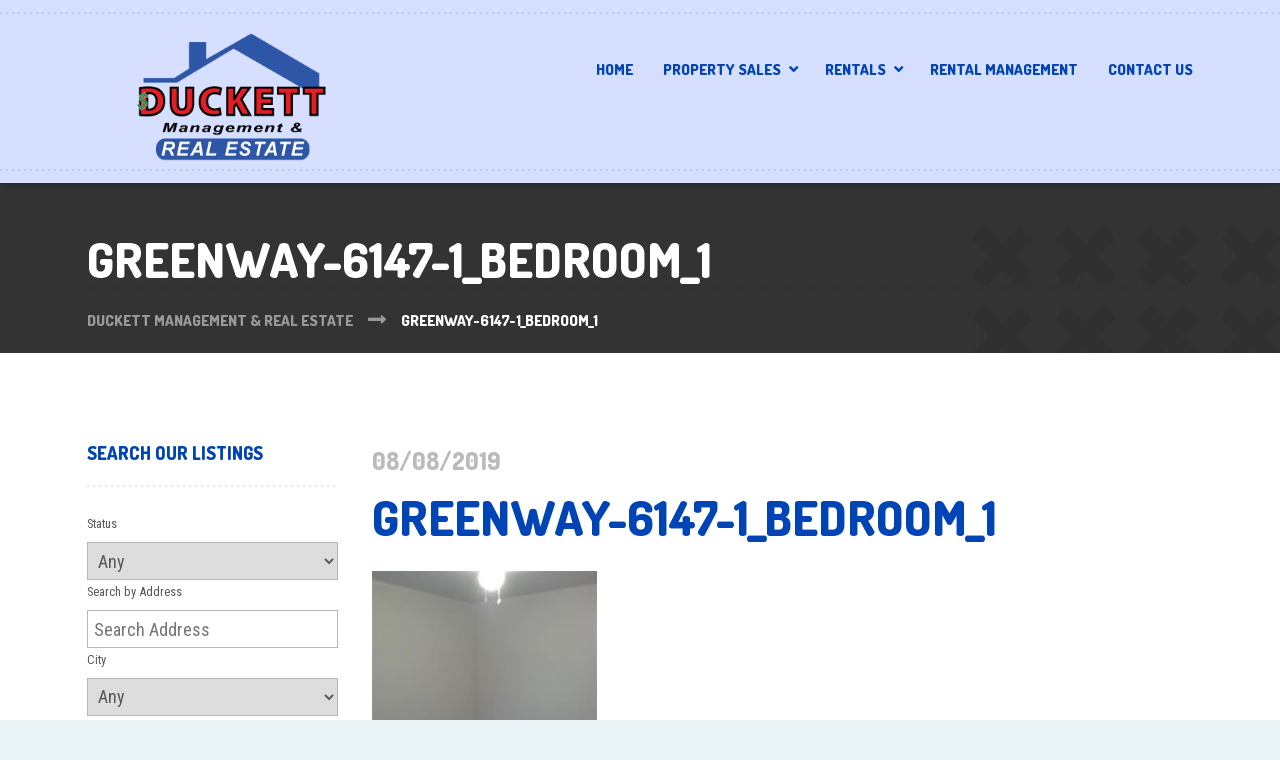

--- FILE ---
content_type: text/html; charset=UTF-8
request_url: https://brucebuyshouses.com/greenway-6147-1_bedroom_1/
body_size: 17711
content:

<!DOCTYPE html>
<html lang="en-US" class="no-js">
	<head>
		<meta charset="UTF-8" />
		<meta name="viewport" content="width=device-width, initial-scale=1.0" />
		
		<title>Greenway-6147-1_Bedroom_1 | Duckett Management &amp; Real Estate</title>
<meta name='robots' content='noindex, nofollow' />
<link rel='dns-prefetch' href='//fonts.googleapis.com' />
<link rel="alternate" type="application/rss+xml" title="Duckett Management &amp; Real Estate &raquo; Feed" href="https://brucebuyshouses.com/feed/" />
<link rel="alternate" type="application/rss+xml" title="Duckett Management &amp; Real Estate &raquo; Comments Feed" href="https://brucebuyshouses.com/comments/feed/" />
<link rel="alternate" type="application/rss+xml" title="Duckett Management &amp; Real Estate &raquo; Greenway-6147-1_Bedroom_1 Comments Feed" href="https://brucebuyshouses.com/feed/?attachment_id=1359" />
<link rel="alternate" title="oEmbed (JSON)" type="application/json+oembed" href="https://brucebuyshouses.com/wp-json/oembed/1.0/embed?url=https%3A%2F%2Fbrucebuyshouses.com%2Fgreenway-6147-1_bedroom_1%2F" />
<link rel="alternate" title="oEmbed (XML)" type="text/xml+oembed" href="https://brucebuyshouses.com/wp-json/oembed/1.0/embed?url=https%3A%2F%2Fbrucebuyshouses.com%2Fgreenway-6147-1_bedroom_1%2F&#038;format=xml" />
<style id='wp-img-auto-sizes-contain-inline-css' type='text/css'>
img:is([sizes=auto i],[sizes^="auto," i]){contain-intrinsic-size:3000px 1500px}
/*# sourceURL=wp-img-auto-sizes-contain-inline-css */
</style>
<link rel='stylesheet' id='parent-style-css' href='https://brucebuyshouses.com/wp-content/themes/shaka-pt/style.css?ver=6.9' type='text/css' media='all' />
<style id='wp-emoji-styles-inline-css' type='text/css'>

	img.wp-smiley, img.emoji {
		display: inline !important;
		border: none !important;
		box-shadow: none !important;
		height: 1em !important;
		width: 1em !important;
		margin: 0 0.07em !important;
		vertical-align: -0.1em !important;
		background: none !important;
		padding: 0 !important;
	}
/*# sourceURL=wp-emoji-styles-inline-css */
</style>
<style id='wp-block-library-inline-css' type='text/css'>
:root{--wp-block-synced-color:#7a00df;--wp-block-synced-color--rgb:122,0,223;--wp-bound-block-color:var(--wp-block-synced-color);--wp-editor-canvas-background:#ddd;--wp-admin-theme-color:#007cba;--wp-admin-theme-color--rgb:0,124,186;--wp-admin-theme-color-darker-10:#006ba1;--wp-admin-theme-color-darker-10--rgb:0,107,160.5;--wp-admin-theme-color-darker-20:#005a87;--wp-admin-theme-color-darker-20--rgb:0,90,135;--wp-admin-border-width-focus:2px}@media (min-resolution:192dpi){:root{--wp-admin-border-width-focus:1.5px}}.wp-element-button{cursor:pointer}:root .has-very-light-gray-background-color{background-color:#eee}:root .has-very-dark-gray-background-color{background-color:#313131}:root .has-very-light-gray-color{color:#eee}:root .has-very-dark-gray-color{color:#313131}:root .has-vivid-green-cyan-to-vivid-cyan-blue-gradient-background{background:linear-gradient(135deg,#00d084,#0693e3)}:root .has-purple-crush-gradient-background{background:linear-gradient(135deg,#34e2e4,#4721fb 50%,#ab1dfe)}:root .has-hazy-dawn-gradient-background{background:linear-gradient(135deg,#faaca8,#dad0ec)}:root .has-subdued-olive-gradient-background{background:linear-gradient(135deg,#fafae1,#67a671)}:root .has-atomic-cream-gradient-background{background:linear-gradient(135deg,#fdd79a,#004a59)}:root .has-nightshade-gradient-background{background:linear-gradient(135deg,#330968,#31cdcf)}:root .has-midnight-gradient-background{background:linear-gradient(135deg,#020381,#2874fc)}:root{--wp--preset--font-size--normal:16px;--wp--preset--font-size--huge:42px}.has-regular-font-size{font-size:1em}.has-larger-font-size{font-size:2.625em}.has-normal-font-size{font-size:var(--wp--preset--font-size--normal)}.has-huge-font-size{font-size:var(--wp--preset--font-size--huge)}.has-text-align-center{text-align:center}.has-text-align-left{text-align:left}.has-text-align-right{text-align:right}.has-fit-text{white-space:nowrap!important}#end-resizable-editor-section{display:none}.aligncenter{clear:both}.items-justified-left{justify-content:flex-start}.items-justified-center{justify-content:center}.items-justified-right{justify-content:flex-end}.items-justified-space-between{justify-content:space-between}.screen-reader-text{border:0;clip-path:inset(50%);height:1px;margin:-1px;overflow:hidden;padding:0;position:absolute;width:1px;word-wrap:normal!important}.screen-reader-text:focus{background-color:#ddd;clip-path:none;color:#444;display:block;font-size:1em;height:auto;left:5px;line-height:normal;padding:15px 23px 14px;text-decoration:none;top:5px;width:auto;z-index:100000}html :where(.has-border-color){border-style:solid}html :where([style*=border-top-color]){border-top-style:solid}html :where([style*=border-right-color]){border-right-style:solid}html :where([style*=border-bottom-color]){border-bottom-style:solid}html :where([style*=border-left-color]){border-left-style:solid}html :where([style*=border-width]){border-style:solid}html :where([style*=border-top-width]){border-top-style:solid}html :where([style*=border-right-width]){border-right-style:solid}html :where([style*=border-bottom-width]){border-bottom-style:solid}html :where([style*=border-left-width]){border-left-style:solid}html :where(img[class*=wp-image-]){height:auto;max-width:100%}:where(figure){margin:0 0 1em}html :where(.is-position-sticky){--wp-admin--admin-bar--position-offset:var(--wp-admin--admin-bar--height,0px)}@media screen and (max-width:600px){html :where(.is-position-sticky){--wp-admin--admin-bar--position-offset:0px}}

/*# sourceURL=wp-block-library-inline-css */
</style><style id='global-styles-inline-css' type='text/css'>
:root{--wp--preset--aspect-ratio--square: 1;--wp--preset--aspect-ratio--4-3: 4/3;--wp--preset--aspect-ratio--3-4: 3/4;--wp--preset--aspect-ratio--3-2: 3/2;--wp--preset--aspect-ratio--2-3: 2/3;--wp--preset--aspect-ratio--16-9: 16/9;--wp--preset--aspect-ratio--9-16: 9/16;--wp--preset--color--black: #000000;--wp--preset--color--cyan-bluish-gray: #abb8c3;--wp--preset--color--white: #ffffff;--wp--preset--color--pale-pink: #f78da7;--wp--preset--color--vivid-red: #cf2e2e;--wp--preset--color--luminous-vivid-orange: #ff6900;--wp--preset--color--luminous-vivid-amber: #fcb900;--wp--preset--color--light-green-cyan: #7bdcb5;--wp--preset--color--vivid-green-cyan: #00d084;--wp--preset--color--pale-cyan-blue: #8ed1fc;--wp--preset--color--vivid-cyan-blue: #0693e3;--wp--preset--color--vivid-purple: #9b51e0;--wp--preset--gradient--vivid-cyan-blue-to-vivid-purple: linear-gradient(135deg,rgb(6,147,227) 0%,rgb(155,81,224) 100%);--wp--preset--gradient--light-green-cyan-to-vivid-green-cyan: linear-gradient(135deg,rgb(122,220,180) 0%,rgb(0,208,130) 100%);--wp--preset--gradient--luminous-vivid-amber-to-luminous-vivid-orange: linear-gradient(135deg,rgb(252,185,0) 0%,rgb(255,105,0) 100%);--wp--preset--gradient--luminous-vivid-orange-to-vivid-red: linear-gradient(135deg,rgb(255,105,0) 0%,rgb(207,46,46) 100%);--wp--preset--gradient--very-light-gray-to-cyan-bluish-gray: linear-gradient(135deg,rgb(238,238,238) 0%,rgb(169,184,195) 100%);--wp--preset--gradient--cool-to-warm-spectrum: linear-gradient(135deg,rgb(74,234,220) 0%,rgb(151,120,209) 20%,rgb(207,42,186) 40%,rgb(238,44,130) 60%,rgb(251,105,98) 80%,rgb(254,248,76) 100%);--wp--preset--gradient--blush-light-purple: linear-gradient(135deg,rgb(255,206,236) 0%,rgb(152,150,240) 100%);--wp--preset--gradient--blush-bordeaux: linear-gradient(135deg,rgb(254,205,165) 0%,rgb(254,45,45) 50%,rgb(107,0,62) 100%);--wp--preset--gradient--luminous-dusk: linear-gradient(135deg,rgb(255,203,112) 0%,rgb(199,81,192) 50%,rgb(65,88,208) 100%);--wp--preset--gradient--pale-ocean: linear-gradient(135deg,rgb(255,245,203) 0%,rgb(182,227,212) 50%,rgb(51,167,181) 100%);--wp--preset--gradient--electric-grass: linear-gradient(135deg,rgb(202,248,128) 0%,rgb(113,206,126) 100%);--wp--preset--gradient--midnight: linear-gradient(135deg,rgb(2,3,129) 0%,rgb(40,116,252) 100%);--wp--preset--font-size--small: 13px;--wp--preset--font-size--medium: 20px;--wp--preset--font-size--large: 36px;--wp--preset--font-size--x-large: 42px;--wp--preset--spacing--20: 0.44rem;--wp--preset--spacing--30: 0.67rem;--wp--preset--spacing--40: 1rem;--wp--preset--spacing--50: 1.5rem;--wp--preset--spacing--60: 2.25rem;--wp--preset--spacing--70: 3.38rem;--wp--preset--spacing--80: 5.06rem;--wp--preset--shadow--natural: 6px 6px 9px rgba(0, 0, 0, 0.2);--wp--preset--shadow--deep: 12px 12px 50px rgba(0, 0, 0, 0.4);--wp--preset--shadow--sharp: 6px 6px 0px rgba(0, 0, 0, 0.2);--wp--preset--shadow--outlined: 6px 6px 0px -3px rgb(255, 255, 255), 6px 6px rgb(0, 0, 0);--wp--preset--shadow--crisp: 6px 6px 0px rgb(0, 0, 0);}:where(.is-layout-flex){gap: 0.5em;}:where(.is-layout-grid){gap: 0.5em;}body .is-layout-flex{display: flex;}.is-layout-flex{flex-wrap: wrap;align-items: center;}.is-layout-flex > :is(*, div){margin: 0;}body .is-layout-grid{display: grid;}.is-layout-grid > :is(*, div){margin: 0;}:where(.wp-block-columns.is-layout-flex){gap: 2em;}:where(.wp-block-columns.is-layout-grid){gap: 2em;}:where(.wp-block-post-template.is-layout-flex){gap: 1.25em;}:where(.wp-block-post-template.is-layout-grid){gap: 1.25em;}.has-black-color{color: var(--wp--preset--color--black) !important;}.has-cyan-bluish-gray-color{color: var(--wp--preset--color--cyan-bluish-gray) !important;}.has-white-color{color: var(--wp--preset--color--white) !important;}.has-pale-pink-color{color: var(--wp--preset--color--pale-pink) !important;}.has-vivid-red-color{color: var(--wp--preset--color--vivid-red) !important;}.has-luminous-vivid-orange-color{color: var(--wp--preset--color--luminous-vivid-orange) !important;}.has-luminous-vivid-amber-color{color: var(--wp--preset--color--luminous-vivid-amber) !important;}.has-light-green-cyan-color{color: var(--wp--preset--color--light-green-cyan) !important;}.has-vivid-green-cyan-color{color: var(--wp--preset--color--vivid-green-cyan) !important;}.has-pale-cyan-blue-color{color: var(--wp--preset--color--pale-cyan-blue) !important;}.has-vivid-cyan-blue-color{color: var(--wp--preset--color--vivid-cyan-blue) !important;}.has-vivid-purple-color{color: var(--wp--preset--color--vivid-purple) !important;}.has-black-background-color{background-color: var(--wp--preset--color--black) !important;}.has-cyan-bluish-gray-background-color{background-color: var(--wp--preset--color--cyan-bluish-gray) !important;}.has-white-background-color{background-color: var(--wp--preset--color--white) !important;}.has-pale-pink-background-color{background-color: var(--wp--preset--color--pale-pink) !important;}.has-vivid-red-background-color{background-color: var(--wp--preset--color--vivid-red) !important;}.has-luminous-vivid-orange-background-color{background-color: var(--wp--preset--color--luminous-vivid-orange) !important;}.has-luminous-vivid-amber-background-color{background-color: var(--wp--preset--color--luminous-vivid-amber) !important;}.has-light-green-cyan-background-color{background-color: var(--wp--preset--color--light-green-cyan) !important;}.has-vivid-green-cyan-background-color{background-color: var(--wp--preset--color--vivid-green-cyan) !important;}.has-pale-cyan-blue-background-color{background-color: var(--wp--preset--color--pale-cyan-blue) !important;}.has-vivid-cyan-blue-background-color{background-color: var(--wp--preset--color--vivid-cyan-blue) !important;}.has-vivid-purple-background-color{background-color: var(--wp--preset--color--vivid-purple) !important;}.has-black-border-color{border-color: var(--wp--preset--color--black) !important;}.has-cyan-bluish-gray-border-color{border-color: var(--wp--preset--color--cyan-bluish-gray) !important;}.has-white-border-color{border-color: var(--wp--preset--color--white) !important;}.has-pale-pink-border-color{border-color: var(--wp--preset--color--pale-pink) !important;}.has-vivid-red-border-color{border-color: var(--wp--preset--color--vivid-red) !important;}.has-luminous-vivid-orange-border-color{border-color: var(--wp--preset--color--luminous-vivid-orange) !important;}.has-luminous-vivid-amber-border-color{border-color: var(--wp--preset--color--luminous-vivid-amber) !important;}.has-light-green-cyan-border-color{border-color: var(--wp--preset--color--light-green-cyan) !important;}.has-vivid-green-cyan-border-color{border-color: var(--wp--preset--color--vivid-green-cyan) !important;}.has-pale-cyan-blue-border-color{border-color: var(--wp--preset--color--pale-cyan-blue) !important;}.has-vivid-cyan-blue-border-color{border-color: var(--wp--preset--color--vivid-cyan-blue) !important;}.has-vivid-purple-border-color{border-color: var(--wp--preset--color--vivid-purple) !important;}.has-vivid-cyan-blue-to-vivid-purple-gradient-background{background: var(--wp--preset--gradient--vivid-cyan-blue-to-vivid-purple) !important;}.has-light-green-cyan-to-vivid-green-cyan-gradient-background{background: var(--wp--preset--gradient--light-green-cyan-to-vivid-green-cyan) !important;}.has-luminous-vivid-amber-to-luminous-vivid-orange-gradient-background{background: var(--wp--preset--gradient--luminous-vivid-amber-to-luminous-vivid-orange) !important;}.has-luminous-vivid-orange-to-vivid-red-gradient-background{background: var(--wp--preset--gradient--luminous-vivid-orange-to-vivid-red) !important;}.has-very-light-gray-to-cyan-bluish-gray-gradient-background{background: var(--wp--preset--gradient--very-light-gray-to-cyan-bluish-gray) !important;}.has-cool-to-warm-spectrum-gradient-background{background: var(--wp--preset--gradient--cool-to-warm-spectrum) !important;}.has-blush-light-purple-gradient-background{background: var(--wp--preset--gradient--blush-light-purple) !important;}.has-blush-bordeaux-gradient-background{background: var(--wp--preset--gradient--blush-bordeaux) !important;}.has-luminous-dusk-gradient-background{background: var(--wp--preset--gradient--luminous-dusk) !important;}.has-pale-ocean-gradient-background{background: var(--wp--preset--gradient--pale-ocean) !important;}.has-electric-grass-gradient-background{background: var(--wp--preset--gradient--electric-grass) !important;}.has-midnight-gradient-background{background: var(--wp--preset--gradient--midnight) !important;}.has-small-font-size{font-size: var(--wp--preset--font-size--small) !important;}.has-medium-font-size{font-size: var(--wp--preset--font-size--medium) !important;}.has-large-font-size{font-size: var(--wp--preset--font-size--large) !important;}.has-x-large-font-size{font-size: var(--wp--preset--font-size--x-large) !important;}
/*# sourceURL=global-styles-inline-css */
</style>

<style id='classic-theme-styles-inline-css' type='text/css'>
/*! This file is auto-generated */
.wp-block-button__link{color:#fff;background-color:#32373c;border-radius:9999px;box-shadow:none;text-decoration:none;padding:calc(.667em + 2px) calc(1.333em + 2px);font-size:1.125em}.wp-block-file__button{background:#32373c;color:#fff;text-decoration:none}
/*# sourceURL=/wp-includes/css/classic-themes.min.css */
</style>
<link rel='stylesheet' id='epl-css-lib-css' href='https://brucebuyshouses.com/wp-content/plugins/easy-property-listings/lib/assets/css/style-structure.min.css?ver=3.5.16' type='text/css' media='all' />
<link rel='stylesheet' id='epl-style-css' href='https://brucebuyshouses.com/wp-content/plugins/easy-property-listings/lib/assets/css/style.min.css?ver=3.5.16' type='text/css' media='all' />
<link rel='stylesheet' id='epl-style-enhanced-css' href='https://brucebuyshouses.com/wp-content/plugins/easy-property-listings/lib/assets/css/style-enhanced.min.css?ver=3.5.16' type='text/css' media='all' />
<link rel='stylesheet' id='epl-field-sliders-css' href='https://brucebuyshouses.com/wp-content/plugins/easy-property-listings/lib/assets/css/field-slider.min.css?ver=3.5.16' type='text/css' media='all' />
<link rel='stylesheet' id='epl-temp-front-styles-css' href='https://brucebuyshouses.com/wp-content/plugins/epl-listing-templates/includes/css/style-listing-templates.css?ver=2.2.7' type='text/css' media='all' />
<link rel='stylesheet' id='epl-temp-front-styles-single-css' href='https://brucebuyshouses.com/wp-content/plugins/epl-listing-templates/includes/css/style-listing-templates-single.css?ver=2.2.7' type='text/css' media='all' />
<link rel='stylesheet' id='srizon-materialize-css' href='https://brucebuyshouses.com/wp-content/plugins/reactive-mortgage-calculator/site/resources/materialize.css?ver=1.0' type='text/css' media='all' />
<link rel='stylesheet' id='c3-css' href='https://brucebuyshouses.com/wp-content/plugins/reactive-mortgage-calculator/site/resources/c3.min.css?ver=0.4' type='text/css' media='all' />
<link rel='stylesheet' id='srizon-mortgage-site-css' href='https://brucebuyshouses.com/wp-content/plugins/reactive-mortgage-calculator/site/resources/app.css?ver=1.0' type='text/css' media='all' />
<link rel='stylesheet' id='shaka-main-css' href='https://brucebuyshouses.com/wp-content/themes/shaka-pt-child/style.css?ver=v1.0.0' type='text/css' media='all' />
<style id='shaka-main-inline-css' type='text/css'>
/* WP Customizer start */
.top { background-color: #ffffff; }
.top, .top-navigation a, .top .widget_nav_menu .menu a, .top .social-icons__link, .top .icon-box__title, .top .icon-box { color: #ffffff; }
.header__container { background-color: #d6dfff; }
.header__left-widgets .widget, .header__right-widgets .widget, .header .social-icons__link, .header__left-widgets .widget_search .search-field, .header__right-widgets .widget_search .search-field, .header__left-widgets .widget_search .search-submit, .header__right-widgets .widget_search .search-submit { background-color: #3b3331; }
.header__left-widgets .widget_search .search-field, .header__right-widgets .widget_search .search-field { border-color: #3b3331; }
.header__left-widgets .widget, .header__right-widgets .widget, .header .social-icons__link + .social-icons__link { border-color: #514644; }
.header__left-widgets .widget, .header__right-widgets .widget, .header .icon-box, .header .icon-box__title, .header a.icon-box:focus .fa, .header a.icon-box:hover .fa, .header .social-icons__link:focus, .header .social-icons__link:hover { color: #ffffff; }
.header__left-widgets .widget_search .search-field::-webkit-input-placeholder, .header__right-widgets .widget_search .search-field::-webkit-input-placeholder { color: #ffffff; }
.header__left-widgets .widget_search .search-field::-moz-placeholder, .header__right-widgets .widget_search .search-field::-moz-placeholder { color: #ffffff; }
.header__left-widgets .widget_search .search-field:-ms-input-placeholder, .header__right-widgets .widget_search .search-field:-ms-input-placeholder { color: #ffffff; }
.header__left-widgets .widget_search .search-field::placeholder, .header__right-widgets .widget_search .search-field::placeholder { color: #ffffff; }
@media (max-width: 991px) { .main-navigation { background-color: #f2f2f2; } }
@media (max-width: 991px) { .main-navigation, .main-navigation a { border-color: #d0d0d0; } }
@media (max-width: 991px) { .main-navigation a { color: #3b3331; } }
@media (max-width: 991px) { .main-navigation .menu-item:focus > a, .main-navigation .menu-item:hover > a { color: #000000; } }
@media (max-width: 991px) { .main-navigation .sub-menu .menu-item > a { color: #999999; } }
@media (max-width: 991px) { .main-navigation .sub-menu .menu-item:hover > a, .main-navigation .sub-menu .menu-item:focus > a { color: #333333; } }
@media (min-width: 992px) { .main-navigation a, .main-navigation > .menu-item-has-children > a::after { color: #0044b6; } }
@media (min-width: 992px) { .main-navigation > .menu-item:focus > a, .main-navigation > .menu-item:hover > a, .main-navigation > .current-menu-item > a, .main-navigation .menu-item:focus > a::after, .main-navigation .menu-item:hover > a::after, .main-navigation > .current-menu-ancestor > a, .main-navigation > .current-menu-ancestor.menu-item-has-children > a::after, .main-navigation > .current-menu-item.menu-item-has-children > a::after { color: #af0000; } }
@media (min-width: 992px) { .main-navigation .sub-menu a { background-color: #4042ce; } }
@media (min-width: 992px) { .main-navigation .sub-menu .menu-item > a:hover { background-color: #3234c3; } }
@media (min-width: 992px) { .main-navigation .sub-menu a, .main-navigation .sub-menu .sub-menu a { border-color: #3234c3; } }
@media (min-width: 992px) { .main-navigation .sub-menu .menu-item-has-children::after { color: #3234c3; } }
@media (min-width: 992px) { .main-navigation .sub-menu .menu-item a, .main-navigation .sub-menu .menu-item > a:hover { color: #ffffff; } }
.page-header { background-color: #333333; }
.page-header__title { color: #ffffff; }
.page-header__subtitle { color: #040f70; }
.breadcrumbs a, .breadcrumbs a::after { color: #999999; }
.breadcrumbs a:focus, .breadcrumbs a:hover { color: #a9d9f9; }
.breadcrumbs .current-item { color: #ffffff; }
.content-area, .content-area .icon-box { color: #595959; }
h1, h2, h3, h4, h5, h6, hentry__title, .hentry__title a, .latest-news--block .latest-news__title a, .latest-news--more-news, .page-box__title a, .sidebar__headings { color: #0044b6; }
.btn-primary-outline, .contact-profile__social-icon, .person-profile__social-icon, .content-area a.icon-box:focus .fa, .content-area a.icon-box:hover .fa, .content-area .widget_nav_menu .menu a:focus, .content-area .widget_nav_menu .menu a:hover, .sidebar .widget_nav_menu .menu a:focus, .sidebar .widget_nav_menu .menu a:hover, .top .social-icons__link:focus, .top .social-icons__link:hover, .top .widget_nav_menu .menu a:focus, .top .widget_nav_menu .menu a:hover, .content-area .widget_nav_menu .menu a::after, .sidebar .widget_nav_menu .menu a::after, .time-table .week-day.today, .accordion .more-link:focus, .accordion .more-link:hover, .accordion__panel .panel-title a:hover, .testimonial__author, .testimonial__carousel, .testimonial__carousel:focus, .special-offer__price, .accordion__panel .panel-title a, .widget_archive a:hover, .widget_pages a:hover, .widget_categories a:hover, .widget_meta a:hover, .widget_recent_comments a:hover, .widget_recent_entries a:hover, .widget_rss a:hover, .pw-instagram .loader { color: #990000; }
.person-profile__social-icon:focus, .person-profile__social-icon:hover, .contact-profile__social-icon:focus, .contact-profile__social-icon:hover, .testimonial__carousel:hover { color: #800000; }
.btn-primary-outline:hover, .btn-primary-outline:focus, .btn-primary-outline.focus, btn-primary-outline:active, .btn-primary-outline.active, .open > .btn-primary-outline.dropdown-toggle, .btn-primary, .featured-product__price, .shaka-table thead th, .person-profile__label, .pricing-list__badge, .content-area .widget_nav_menu .menu li.current-menu-item > a, .sidebar .widget_nav_menu .menu li.current-menu-item > a, .portfolio-grid__card-price, .latest-news--featured .latest-news__date, .latest-news--block .latest-news__date, .testimonial__container::before, .testimonial__container::after, .widget_calendar caption, .masonry .hentry__date, .contact-profile__label, .special-offer__label, .pagination .prev, .pagination .next, .post-password-form input { background-color: #990000; }
.btn-primary:focus, .btn-primary:hover, .pagination .prev:focus, .pagination .prev:hover, .pagination .next:focus, .pagination .next:hover { background-color: #800000; }
.btn-primary:active:hover, .btn-primary:active:focus, .btn-primary:active.focus, .btn-primary.active.focus, .btn-primary.active:focus, .btn-primary.active:hover { background-color: #570000; }
 { background: #990000; }
 { background: #800000; }
.btn-primary-outline, .btn-primary-outline:hover, .btn-primary-outline:focus, .btn-primary-outline.focus, btn-primary-outline:active, .btn-primary-outline.active, .open > .btn-primary-outline.dropdown-toggle, .btn-primary, .pagination .prev, .pagination .next, .post-password-form input { border-color: #990000; }
.btn-primary:focus, .btn-primary:hover, .pagination .prev:focus, .pagination .prev:hover, .pagination .next:focus, .pagination .next:hover { border-color: #800000; }
.btn-primary:active:hover, .btn-primary:active:focus, .btn-primary:active.focus, .btn-primary.active.focus, .btn-primary.active:focus, .btn-primary.active:hover { border-color: #570000; }
a { color: #0044b6; }
a:focus, a:hover { color: #003a9d; }
.btn-dark { background-color: #3b3331; }
.btn-dark:focus, .btn-dark:hover { background-color: #2d2725; }
.btn-light { background-color: #ffffff; }
.btn-light:focus, .btn-light:hover { background-color: #f2f2f2; }
body .boxed-container { background-color: #ffffff; }
.footer-top { background-color: #3b3331; }
.footer-top__heading { color: #ffffff; }
.footer-top { color: #a5a2a1; }
.footer-top a, .footer-top .widget_nav_menu .menu a { color: #888888; }
.footer { background-color: #3b3331; }
.footer-bottom { color: #a5a2a1; }
.footer-bottom a { color: #a5a2a1; }
/* WP Customizer end */
@media (min-width: 992px) { .header__logo img { margin-top: 0px; } }




/*# sourceURL=shaka-main-inline-css */
</style>
<link rel='stylesheet' id='shaka-google-fonts-css' href='//fonts.googleapis.com/css?family=Roboto+Condensed%3A400%2C700%7CDosis%3A300%2C800&#038;subset=latin' type='text/css' media='all' />
<script type="text/javascript" src="https://brucebuyshouses.com/wp-includes/js/jquery/jquery.min.js?ver=3.7.1" id="jquery-core-js"></script>
<script type="text/javascript" src="https://brucebuyshouses.com/wp-includes/js/jquery/jquery-migrate.min.js?ver=3.4.1" id="jquery-migrate-js"></script>
<script type="text/javascript" src="https://brucebuyshouses.com/wp-content/plugins/easy-property-listings/lib/assets/js/epl.min.js?ver=3.5.16" id="epl-js-lib-js"></script>
<script type="text/javascript" id="epl-front-scripts-js-extra">
/* <![CDATA[ */
var epl_frontend_vars = {"ajax_nonce":"0c6e6b8cf8","site_url":"https://brucebuyshouses.com/","epl_default_view_type":"list","ajaxurl":"https://brucebuyshouses.com/wp-admin/admin-ajax.php","image_base":"https://brucebuyshouses.com/wp-content/plugins/easy-property-listings/lib/assets/images/","field_sliders":{"epl_field_slider_property_price_global":{"els":["property_price_global_from","property_price_global_to"],"label":"Price Search","prefix":"&#36;","suffix":"","separator":" - "}},"range_html":"\t\u003Cspan class=\"epl-lf-label-txt\"\u003E {range_start} {range_sep} {range_end} \u003C/span\u003E\n\t","thousand_sep":",","decimal_sep":"."};
//# sourceURL=epl-front-scripts-js-extra
/* ]]> */
</script>
<script type="text/javascript" src="https://brucebuyshouses.com/wp-content/plugins/easy-property-listings/lib/assets/js/jquery-front-scripts.min.js?ver=3.5.16" id="epl-front-scripts-js"></script>
<script type="text/javascript" src="https://brucebuyshouses.com/wp-content/plugins/epl-listing-templates/includes/js/epl-temp-scripts.js?ver=2.2.7" id="epl-temp-front-scripts-js"></script>
<script type="text/javascript" src="https://brucebuyshouses.com/wp-content/themes/shaka-pt/assets/js/modernizr.custom.20160801.js" id="modernizr-js"></script>
<script type="text/javascript" src="https://brucebuyshouses.com/wp-content/themes/shaka-pt/bower_components/picturefill/dist/picturefill.min.js?ver=2.2.1" id="picturefill-js"></script>
<link rel="https://api.w.org/" href="https://brucebuyshouses.com/wp-json/" /><link rel="alternate" title="JSON" type="application/json" href="https://brucebuyshouses.com/wp-json/wp/v2/media/1359" /><link rel="EditURI" type="application/rsd+xml" title="RSD" href="https://brucebuyshouses.com/xmlrpc.php?rsd" />
<meta name="generator" content="WordPress 6.9" />
<link rel='shortlink' href='https://brucebuyshouses.com/?p=1359' />
    <script>
        var listingsMasonEnabled = 0;
	</script><!-- SEO meta tags powered by SmartCrawl https://wpmudev.com/project/smartcrawl-wordpress-seo/ -->
<script type="application/ld+json">{"@context":"https:\/\/schema.org","@graph":[{"@type":"Organization","@id":"https:\/\/brucebuyshouses.com\/#schema-publishing-organization","url":"https:\/\/brucebuyshouses.com","name":"Duckett Management &amp; Real Estate"},{"@type":"WebSite","@id":"https:\/\/brucebuyshouses.com\/#schema-website","url":"https:\/\/brucebuyshouses.com","name":"EPL Shaka","encoding":"UTF-8","potentialAction":{"@type":"SearchAction","target":"https:\/\/brucebuyshouses.com\/search\/{search_term_string}\/","query-input":"required name=search_term_string"}},{"@type":"BreadcrumbList","@id":"https:\/\/brucebuyshouses.com\/greenway-6147-1_bedroom_1?page&pagename=greenway-6147-1_bedroom_1\/#breadcrumb","itemListElement":[{"@type":"ListItem","position":1,"name":"Home","item":"https:\/\/brucebuyshouses.com"},{"@type":"ListItem","position":2,"name":"Greenway-6147-1_Bedroom_1"}]},{"@type":"Person","@id":"https:\/\/brucebuyshouses.com\/author\/wp_manager_inetusa19\/#schema-author","name":"wp_manager_inetusa19","url":"https:\/\/brucebuyshouses.com\/author\/wp_manager_inetusa19\/"},{"@type":"WebPage","@id":"https:\/\/brucebuyshouses.com\/greenway-6147-1_bedroom_1\/#schema-webpage","isPartOf":{"@id":"https:\/\/brucebuyshouses.com\/#schema-website"},"publisher":{"@id":"https:\/\/brucebuyshouses.com\/#schema-publishing-organization"},"url":"https:\/\/brucebuyshouses.com\/greenway-6147-1_bedroom_1\/"},{"@type":"Article","mainEntityOfPage":{"@id":"https:\/\/brucebuyshouses.com\/greenway-6147-1_bedroom_1\/#schema-webpage"},"author":{"@id":"https:\/\/brucebuyshouses.com\/author\/wp_manager_inetusa19\/#schema-author"},"publisher":{"@id":"https:\/\/brucebuyshouses.com\/#schema-publishing-organization"},"dateModified":"2019-08-08T19:08:45","datePublished":"2019-08-08T19:08:45","headline":"Greenway-6147-1_Bedroom_1 | Duckett Management &amp; Real Estate","description":"","name":"Greenway-6147-1_Bedroom_1"}]}</script>
<meta property="og:type" content="article" />
<meta property="og:title" content="Greenway-6147-1_Bedroom_1 | Duckett Management &amp; Real Estate" />
<meta property="article:published_time" content="2019-08-08T19:08:45" />
<meta property="article:author" content="wp_manager_inetusa19" />
<meta name="twitter:card" content="summary" />
<meta name="twitter:title" content="Greenway-6147-1_Bedroom_1 | Duckett Management &amp; Real Estate" />
<!-- /SEO -->
<style type="text/css" id="custom-background-css">
body.custom-background { background-color: #eaf4f7; }
</style>
			<style type="text/css" id="wp-custom-css">
			
/* smaller header block */
.page-header__text {margin:0}

/* fix content bottom margin */
.content-area {
	margin-bottom:0;
}

/* Forminator, EPL widget button styling */
#submit button, .epl-property-widget-image-wrapper .epl-property-button input {
    font-size: 15pt !important;
    font-weight: 700;
		font-family: Roboto;
    padding: 15px 25px;
    background-color: #1d305d !important;
    text-decoration: none !important;
}
 

#submit button:hover, .epl-property-widget-image-wrapper .epl-property-button input:hover {
    background-color: #09142d !important;
 
}
 
/* Zoom Effects */
.zoom_container {
	overflow: hidden;
}

.zoom_image * {
	position: relative;
}

.zoom_image {
	transition: all 0.3s ease;
	height: 100%;
  width: 100%;
	background-size: cover;
  background-position: center;
	position: relative;
}

.zoom_image:hover {
transform: scale(1.1);
transition: all 0.3s ease;
}

.zoom_image:before {
position: absolute;
  content:" ";
  top:0;
  left:0;
  width:100%;
  height:100%;
  display: block;
  z-index:0;
}


/* Code for EPL  */

.epl-property_address_state, .epl-property_bedrooms_max, .epl-property_rooms, .epl-property_land_area_unit, .epl-property_building_area_unit  {padding-left:10px;}


.epl-listing-widget .entry-header img.wp-post-image {
	height: 300px;
  object-fit: cover;
}

.epl-listing-widget .entry-content {
	padding: 10px;
}
.widget_epl_property_search {padding-bottom:20px;}

/* change colors to suit design */
.epl-search-submit input[type="submit"] {
	box-sizing: border-box;
   
    font-weight: 500;
    font-size: 1.3em;
    padding: 0.5em 1em;
    background: #1e315c;
		border:none;
    color: #ffffff !important;
    -webkit-border-radius: 0.25em;
    -moz-border-radius: 0.25em;
    border-radius: 0.25em;
}

.epl-search-submit input[type="submit"]:hover {
	background: #1A294D;
  color: #ffffff !important;
}

.so-panel.widget.widget_sow-editor {
	height: 100%;
}


/* Background overlays */

 
/* Color Overlay Blue */
 
.overlay_blue {
    position: relative;
}
 
.overlay_blue:before {
    position: absolute;
  content:" ";
  top:0;
  left:0;
  width:100%;
  height:100%;
  display: block;
  z-index:0;
  background: rgba(29,48,93,0.8);
}
.overlay_blue * {
    position: relative;
}
 
 
/* Color Overlay Red */
 
.overlay_red {
    position: relative;
}
 
.overlay_red:before {
    position: absolute;
  content:" ";
  top:0;
  left:0;
  width:100%;
  height:100%;
  display: block;
  z-index:0;
  background: rgba(165,101,54,0.8);
}
.overlay_red * {
    position: relative;
}
 
/* Color Overlay Green */
 
.overlay_green {
    position: relative;
}
 
.overlay_green:before {
    position: absolute;
  content:" ";
  top:0;
  left:0;
  width:100%;
  height:100%;
  display: block;
  z-index:0;
  background: rgba(56,87,63,0.8);
}
.overlay_green * {
    position: relative;
}
 
/* Gradient Overlay */
 
.overlay_gradient {
    position: relative;
}
 
.overlay_gradient:before {
  position: absolute;
  content:" ";
  top:0;
  left:0;
  width:100%;
  height:100%;
  display: block;
  z-index:0;
  background: rgba(0, 68, 182,0.4) !important;
}

/* Gradient code just incase
   radial-gradient(circle, rgba(0,0,0,0.7) 0%, rgba(0,0,0,0) 100%);*/
 
.overlay_gradient {
    position: relative;
}
 
.overlay_gradient .panel-grid-cell {z-index:2}		</style>
			</head>

	<body class="attachment wp-singular attachment-template-default single single-attachment postid-1359 attachmentid-1359 attachment-jpeg custom-background wp-theme-shaka-pt wp-child-theme-shaka-pt-child shaka-pt">
	

	<svg version="1.1" xmlns="http://www.w3.org/2000/svg" class="hide" style="display:none">
		<defs>
			<symbol id="epl-icon-svg-bed" class="epl-icon-fill epl-icon-listing">
				<g id="epl-icon-bed-shape-container" class="epl-icon-shape-container">
					<rect class="epl-icon-shape-part-container" width="100" height="100" style="fill:none" />
				</g>
				<g id="epl-icon-bed-shape-frame" class="epl-icon-shape-frame epl-icon-color-frame">
					<rect class="epl-icon-shape-part-frame" x="19.18" y="49.4" width="70.2" height="6.81" rx="1.98" ry="1.98" />
					<rect class="epl-icon-shape-part-frame" x="10.94" y="33.62" width="6.62" height="35.56" rx="1.65" ry="1.65" />
					<path class="epl-icon-shape-part-frame" d="M78.51,57.73V67.81a1.65,1.65,0,0,0,1.65,1.65h3.32a1.65,1.65,0,0,0,1.65-1.65V57.73Z" />
				</g>
				<g id="epl-icon-bed-shape-pillow" class="epl-icon-shape-pillow epl-icon-color-base">
					<path class="epl-icon-shape-part-pillow" d="M42.61,49.45a1.65,1.65,0,0,1-2.1,1L20.06,43.29a1.65,1.65,0,0,1-1-2.1l1.54-4.38a1.65,1.65,0,0,1,2.11-1L43.13,43a1.65,1.65,0,0,1,1,2.1Z" />
				</g>
				<g id="epl-icon-bed-shape-matress" class="epl-icon-shape-matress epl-icon-color-alternate">
					<rect class="epl-icon-shape-part-matress" x="50.89" y="42.84" width="36.31" height="8.7" rx="1.65" ry="1.65" />
				</g>
			</symbol>

			<symbol id="epl-icon-svg-bath" class="epl-icon-fill epl-icon-listing">
				<g id="epl-icon-bath-shape-container" class="epl-icon-shape-container">
					<rect class="epl-icon-shape-part-container" width="100" height="100" style="fill:none" />
				</g>
				<g id="epl-icon-bath-shape-frame" class="epl-icon-shape-frame epl-icon-color-frame">
					<rect class="epl-icon-shape-part-frame" x="5.41" y="41.13" width="86.83" height="5.51" rx="2.75" ry="2.75" />
				</g>
				<g id="epl-icon-bath-shape-base" class="epl-icon-shape-base epl-icon-color-base">
					<path class="epl-icon-shape-part-base" d="M13.25,48.84S16.9,70.64,35,70.64H64.49c18.14,0,21.79-21.79,21.79-21.79Zm4.39,4.26h2.93c.48,2.26,3,11.8,10.74,15.3C20,67.08,17.64,53.1,17.64,53.1Z" />
				</g>
				<g id="epl-icon-bath-shape-feet" class="epl-icon-shape-feet epl-icon-color-base">
					<path class="epl-icon-shape-part-feet" d="M33.2,72.47A18.88,18.88,0,0,1,23.62,70L21.33,75.5s-1.9,3.8,4.42.9l7.77-3.93Z" />
					<path class="epl-icon-shape-part-feet" d="M66.34,72.47A18.88,18.88,0,0,0,75.92,70l2.29,5.49s1.9,3.8-4.42.9L66,72.47Z" />
				</g>
				<g id="epl-icon-bath-shape-tap" class="epl-icon-shape-tap epl-icon-color-base">
					<path class="epl-icon-shape-part-tap epl-icon-shape-part-base" d="M11.06,37.9h5.15s.33-6.39,4.07-6.39c0,0,2,0,3.32,2.81l1.87-1.87s-2.61-2.85-5-2.85S11.6,35.19,11.06,37.9Z" />
				</g>
			</symbol>

			<symbol id="epl-icon-svg-car" class="epl-icon-fill epl-icon-listing">
				<g id="epl-icon-car-shape-container" class="epl-icon-shape-container">
					<rect class="epl-icon-shape-part-container" width="100" height="100" style="fill:none" />
				</g>
				<g id="epl-icon-car-shape-base" class="epl-icon-shape-car epl-icon-color-base">
					<path class="epl-icon-shape-part-car" d="M70.18,68.94v4.5c0,1.24.54,2.4,2.09,2.4h9.31c1.71,0,2-.93,2.09-2.95.08-2.25,0-16.45,0-18.93,0-3.34,0-4.34-.54-5.35-.93-1.71-2.48-5.9-2.48-5.9a19.83,19.83,0,0,0,3.1-1.16c1.63-.78,1.78-1.24,1.09-2.95s-1.32-2.79-2.56-2.95-4.34-.39-7.52-.62C71.11,29.77,67.31,25,66.23,25H34.58c-1,0-4.89,4.81-8.46,10.08-3.18.16-6.21.39-7.52.62S16.74,36.9,16,38.61s-.62,2.17,1,2.95a19.83,19.83,0,0,0,3.1,1.16s-1.94,4.11-2.79,5.9c-.54,1.09-.54,1.09-.54,3.1,0,3.18-.08,18.85,0,21.1.08,2,.47,2.95,2.09,2.95h9.23c1.55,0,2.09-1.09,2.09-2.4v-4.5H70.18ZM34.58,56.84s-8.92-.39-11.4-.62c-3.1-.31-2.09-5.12-2.09-6.52,0-.08,7.83.78,10.32,1.16s3.1,1.86,3.1,2.4S34.58,56.22,34.58,56.84ZM64,30.39c.62,0,1.63-.23,5.2,4.81,2.87,4,4,7.68,3.1,7.68h-44c-.93,0,.62-4.11,3.1-7.68,3.65-5.12,4.58-4.81,5.2-4.81ZM77.48,56.3c-2.48.23-11.4.62-11.4.62V53.35c0-.54.54-1.86,3.1-2.4s10.39-1.32,10.39-1.16C79.57,51.1,80.58,56,77.48,56.3Z" />
				</g>
			</symbol>

			<symbol id="epl-icon-svg-air" class="epl-icon-fill epl-icon-listing">
				<g id="epl-icon-air-shape-container" class="epl-icon-shape-container">
					<rect class="epl-icon-shape-part-container" width="100" height="100" style="fill:none" />
				</g>
				<g id="epl-icon-air-shape-frame" class="epl-icon-shape-frame epl-icon-color-frame">
					<path class="epl-icon-shape-part-frame" d="M50.3,22.9A22.3,22.3,0,1,0,72.6,45.2h0A22.32,22.32,0,0,0,50.3,22.9Zm0,42A19.7,19.7,0,1,1,70,45.2h0A19.67,19.67,0,0,1,50.3,64.9Z" />
				</g>
				<g id="epl-icon-air-shape-base" class="epl-icon-shape-base epl-icon-color-alternate">
					<path class="epl-icon-shape-part-base" d="M45.8,70.5c-.5,2.2-2.7,3.2-4.7,4.5-2.3,1.4-4.4,1.9-4.4,4.6v1.7H64V79.6c0-2.6-2.1-3.2-4.4-4.6-2-1.3-4.2-2.3-4.7-4.5a27.78,27.78,0,0,1-9.1,0Z" />
				</g>
				<g id="epl-icon-air-shape-fan" class="epl-icon-shape-fan epl-icon-color-base">
					<path class="epl-icon-shape-part-fan" d="M52.6,40.5c1.2-3.6,1.3-11.4-7-11.4-4.4,0-7.3,5.9-2.2,9,1.4.8,2.7,1.4,3.4,3.2a5.15,5.15,0,0,1,5.8-.8Z" />
					<path class="epl-icon-shape-part-fan" d="M45.1,45.3c-3.7,1-9.9,4.9-5.7,11.8,2.3,3.8,8.8,3.2,8.8-2.8,0-1.4-.2-2.8.7-4.1A5.13,5.13,0,0,1,45.1,45.3Z" />
					<path class="epl-icon-shape-part-fan" d="M59.6,41.9c-1.4.8-2.5,1.7-4.4,1.5a5.29,5.29,0,0,1-1.6,5.9c2.8,2.7,9.3,5.8,13-1.3C68.6,44.1,64.7,38.8,59.6,41.9Z" />
				</g>
				<g id="epl-icon-air-shape-circle" class="epl-icon-shape-circle epl-icon-color-highlight">
					<path class="epl-icon-shape-part-circle" d="M50.3,42.3a2.9,2.9,0,1,0,2.9,2.9h0A2.9,2.9,0,0,0,50.3,42.3Z" />
				</g>
			</symbol>

			<symbol id="epl-icon-svg-pool" class="epl-icon-fill epl-icon-listing">
				<g id="epl-icon-pool-shape-container" class="epl-icon-shape-container">
					<rect class="epl-icon-shape-part-container" width="100" height="100" style="fill:none" />
				</g>
				<g id="epl-icon-pool-shape-frame" class="epl-icon-shape-frame epl-icon-color-frame">
					<path class="epl-icon-shape-part-frame" d="M67.35,25.19a7.25,7.25,0,0,0-5.42,2.17c-2.83,3-2.73,7.71-2.71,8.24v5.52h-15v-5.8c0-1.19.27-3.82,1.6-5.18a3.15,3.15,0,0,1,2.39-.92c.58.06,3.81.66,3.81,6.31a2,2,0,0,0,4,0c0-7.9-5-10.22-7.7-10.35a7.25,7.25,0,0,0-5.42,2.17c-2.83,3-2.73,7.71-2.71,8.24v38a2,2,0,1,0,4,0v-3h15v3a2,2,0,1,0,4,0V35.33c0-1.19.27-3.82,1.6-5.18a3.14,3.14,0,0,1,2.39-.92c.58.06,3.81.66,3.81,6.31a2,2,0,1,0,4,0C75,27.62,70,25.31,67.35,25.19ZM59.22,44.66v5.18h-15V44.66Zm0,8.67V58.5h-15V53.33Zm-15,13.81V62h15v5.18Z" />
				</g>
				<g id="epl-icon-pool-shape-water" class="epl-icon-shape-water epl-icon-color-base">
					<path class="epl-icon-shape-part-water" d="M80.94,55.31a.95.95,0,1,0,1-1.59c-5.3-3.5-11.66-3.75-15.65-.82v2.49l.26-.24C69.28,52.44,75.24,51.56,80.94,55.31ZM27,56.61c-5.82.18-7.3-2.45-7.3-2.56a1,1,0,0,0-1.27-.41A.94.94,0,0,0,18,54.89c.08.16,1.94,3.79,9.12,3.58a13.38,13.38,0,0,0,7.6-3.32,7.79,7.79,0,0,1,3.09-1.82v-2a9.84,9.84,0,0,0-4.44,2.51C31,56.21,27,56.58,27,56.58Zm0,6.12c-5.82.14-7.3-2.45-7.3-2.56a1,1,0,0,0-1.28-.44h0A.94.94,0,0,0,18,61h0c.08.16,1.94,3.79,9.12,3.58a13.38,13.38,0,0,0,7.6-3.32,7.81,7.81,0,0,1,3.09-1.82v-2a9.86,9.86,0,0,0-4.44,2.51C31,62.34,27,62.7,27,62.7ZM82,66c-5.3-3.5-11.66-3.74-15.65-.81v2.49l.26-.24c2.71-2.71,8.67-3.59,14.37.13a.95.95,0,0,0,1-1.59Zm0-6.12c-5.3-3.5-11.66-3.75-15.65-.84V61.5l.26-.24c2.71-2.71,8.67-3.59,14.37.13a.95.95,0,0,0,1-1.59ZM27,68.86c-5.82.14-7.3-2.46-7.3-2.57a1,1,0,0,0-1.27-.41A.94.94,0,0,0,18,67.14h0c.08.16,1.94,3.79,9.12,3.58a13.38,13.38,0,0,0,7.6-3.32,7.77,7.77,0,0,1,3.09-1.82v-2a9.86,9.86,0,0,0-4.44,2.51C31,68.46,27,68.83,27,68.83Z" />
				</g>
			</symbol>

		</defs>
	</svg>

	<svg version="1.1" xmlns="http://www.w3.org/2000/svg" xmlns:xlink="http://www.w3.org/1999/xlink" class="hide" style="display:none">
		<defs>

			<symbol id="epl-icon-svg-email" class="epl-icon-fill epl-icon-social">
				<path id="epl-icon-email-shape-base" class="epl-icon-shape-base epl-icon-color-base" d="M100,75c0,13.8-11.2,25-25,25H25C11.2,100,0,88.8,0,75V25C0,11.2,11.2,0,25,0h50c13.8,0,25,11.2,25,25V75z" />
				<g id="epl-icon-email-shape-hollow" class="epl-icon-color-hollow">
					<path class="st1" d="M77.2,39.8c-0.1-0.1-0.2-0.1-0.3-0.2V24c0-0.5-0.4-0.8-0.8-0.8h-20C56.1,23.1,56,23.1,56,23L51,19.1
						c-0.6-0.5-1.5-0.5-2.1,0L44,23c-0.1,0.1-0.1,0.1-0.2,0.2H23.9c-0.4,0-0.8,0.4-0.8,0.8v15.6c-0.1,0-0.2,0.1-0.3,0.2l-3,2.4
						c-0.6,0.4-1,1.4-1,2.2v35.6c0,0.7,0.6,1.3,1.3,1.3h59.9c0.7,0,1.3-0.6,1.3-1.3V44.4c0-0.7-0.5-1.7-1-2.2L77.2,39.8z M72.6,49.7
						c0,0.5-0.3,1-0.7,1.2L50.7,62.6c-0.4,0.2-1,0.2-1.4,0L28.1,50.9c-0.4-0.2-0.7-0.8-0.7-1.2V27.6c0-0.5,0.4-0.8,0.8-0.8h43.5
						c0.4,0,0.8,0.4,0.8,0.8V49.7z" />
					<rect x="32.2" y="33.8" class="st1" width="12.5" height="12.8" />
					<rect x="48.4" y="33.8" class="st1" width="21.2" height="2.4" />
					<rect x="48.4" y="38.6" class="st1" width="21.2" height="2.4" />
					<rect x="48.4" y="43.4" class="st1" width="8.6" height="2.4" />
				</g>
			</symbol>

			<symbol id="epl-icon-svg-facebook" class="epl-icon-fill epl-icon-social">
				<g>
					<path id="epl-icon-facebook-shape-base" class="epl-icon-shape-base epl-icon-color-base" d="M100,75c0,13.8-11.2,25-25,25H25C11.2,100,0,88.8,0,75V25C0,11.2,11.2,0,25,0h50c13.8,0,25,11.2,25,25V75z" />
					<g>
						<path id="epl-icon-facebook-shape-hollow" class="epl-icon-color-hollow" d="M41.7,81.2h12.5c0,0,0-17.3,0-31.2h9.3l1.1-12.5h-9.9v-5c0-2.4,1.6-3,2.8-3c1.1,0,7,0,7,0V18.8l-9.7,0
							c-10.7,0-13.2,8-13.2,13.1v5.6h-6.2V50h6.2C41.7,64.2,41.7,81.2,41.7,81.2z" />
					</g>
				</g>
			</symbol>

			<symbol id="epl-icon-svg-twitter" class="epl-icon-fill epl-icon-social">
				<g>
					<path id="epl-icon-twitter-shape-base" class="epl-icon-shape-base epl-icon-color-base" d="M100,75.1c0,13.8-11.2,24.9-25,24.9H25C11.2,100,0,88.9,0,75.1v-50C0,11.3,11.2,0,25,0h50
						c13.8,0,25,11.3,25,25.1V75.1z" />
					<g>
						<path id="epl-icon-twitter-shape-hollow" class="epl-icon-color-hollow" d="M79.6,26c-2.5,1.4-5.2,2.5-8.1,3.1c-2.3-2.5-5.7-4-9.4-4c-7.1,0-12.8,5.7-12.8,12.6c0,1,0.1,2,0.3,2.9
							C38.9,40,29.5,35,23.1,27.4c-1.1,1.9-1.7,4-1.7,6.3c0,4.4,2.3,8.2,5.7,10.5c-2.1-0.1-4.1-0.6-5.8-1.6c0,0.1,0,0.1,0,0.2
							c0,6.1,4.4,11.2,10.3,12.4c-1.1,0.3-2.2,0.4-3.4,0.4c-0.8,0-1.6-0.1-2.4-0.2c1.6,5,6.4,8.7,12,8.8c-4.4,3.4-9.9,5.4-15.9,5.4
							c-1,0-2.1-0.1-3.1-0.2c5.7,3.6,12.4,5.7,19.7,5.7c23.6,0,36.5-19.2,36.5-35.9c0-0.5,0-1.1,0-1.6c2.5-1.8,4.7-4,6.4-6.5
							c-2.3,1-4.8,1.7-7.4,2C76.6,31.4,78.6,28.9,79.6,26z" />
					</g>
				</g>
			</symbol>
			
			<symbol id="epl-icon-svg-twitter-x" class="epl-icon-fill epl-icon-social">
				<g>
					<path id="epl-icon-twitter-x-shape-base" class="epl-icon-shape-base epl-icon-color-base" d="M100,75.1c0,13.8-11.2,24.9-25,24.9H25C11.2,100,0,88.9,0,75.1v-50C0,11.3,11.2,0,25,0h50
						c13.8,0,25,11.3,25,25.1V75.1z" />
					<g>
						<path id="epl-icon-twitter-x-shape-hollow" class="epl-icon-color-hollow" d="m72.23,16.37h11.33l-24.74,28.27,29.11,38.48h-22.78l-17.86-23.33-20.41,23.33h-11.34l26.46-30.24L14.09,16.37h23.36l16.13,21.32,18.66-21.32Zm-3.98,59.98h6.27L34.03,22.79h-6.74l40.96,53.56Z" />
					</g>
				</g>
			</symbol>

			<symbol id="epl-icon-svg-linkedin" class="epl-icon-fill epl-icon-social">
				<g>
					<path id="epl-icon-linkedin-shape-base" class="epl-icon-shape-base epl-icon-color-base" d="M100,75c0,13.8-11.2,25-25,25H25C11.2,100,0,88.8,0,75V25C0,11.2,11.2,0,25,0h50c13.8,0,25,11.2,25,25V75z" />
					<g id="epl-icon-linkedin-shape-hollow">
						<rect class="epl-icon-color-hollow" x="18.8" y="39.6" width="14.6" height="41.7" />
						<circle class="epl-icon-color-hollow" cx="26" cy="26" r="7.3" />
						<path class="epl-icon-color-hollow" d="M81.2,58.4c0-11.2-2.4-18.8-15.5-18.8c-6.3,0-10.5,2.3-12.3,5.6h-0.2v-5.6H41.7v41.7h12.1V60.6
							c0-5.4,1-10.7,7.8-10.7c6.6,0,7.2,6.2,7.2,11.1v20.3h12.5L81.2,58.4L81.2,58.4z" />
					</g>
				</g>
			</symbol>

			<symbol id="epl-icon-svg-google-plus" class="epl-icon-fill epl-icon-social">
				<g>
					<path id="epl-icon-google-plus-shape-base" class="epl-icon-shape-base epl-icon-color-base" d="M100,75c0,13.8-11.2,25-25,25H25C11.2,100,0,88.8,0,75V25C0,11.2,11.2,0,25,0h50c13.8,0,25,11.2,25,25V75z" />
					<g id="epl-icon-google-plus-shape-hollow">
						<path class="epl-icon-color-hollow" d="M66.5,60.8h2.7c0.7,0,1.3-0.6,1.3-1.3V50h9.4c0.7,0,1.3-0.6,1.3-1.3V46c0-0.7-0.6-1.3-1.3-1.3h-9.4v-9.4
							c0-0.7-0.6-1.3-1.3-1.3h-2.7c-0.7,0-1.3,0.6-1.3,1.3v9.4h-9.4c-0.7,0-1.3,0.6-1.3,1.3v2.7c0,0.7,0.6,1.3,1.3,1.3h9.4v9.4
							C65.2,60.2,65.8,60.8,66.5,60.8z" />
						<path class="epl-icon-color-hollow" d="M29.4,77.2c2.4,0.6,4.9,0.9,7.6,0.9c2.4,0,4.7-0.3,6.8-0.9c6.6-1.9,10.8-6.8,10.8-12.4
							c0-5.4-1.7-8.6-6.3-11.9c-2-1.4-3.8-3.5-3.8-4.1c0-1.2,0.1-1.7,2.7-3.7c3.3-2.6,5.2-6.1,5.2-9.7c0-3.3-1-6.2-2.7-8.3h1.3
							c0.3,0,0.5-0.1,0.8-0.2l3.7-2.7c0.5-0.3,0.7-0.9,0.5-1.5c-0.2-0.5-0.7-0.9-1.2-0.9H38.1c-1.8,0-3.7,0.3-5.5,0.9
							c-6,2.1-10.3,7.2-10.3,12.5c0,7.5,5.8,13.2,13.6,13.4c-0.2,0.6-0.2,1.2-0.2,1.8c0,1.2,0.3,2.2,0.9,3.3c-0.1,0-0.1,0-0.2,0
							c-7.4,0-14.1,3.6-16.6,9c-0.7,1.4-1,2.8-1,4.2c0,1.4,0.4,2.7,1,3.9C21.4,73.8,24.8,76,29.4,77.2z M30.9,35.2
							c-0.4-2.7,0.2-5.2,1.6-6.8c0.9-1,2-1.5,3.3-1.5l0.1,0c3.7,0.1,7.2,4.2,7.8,9.1c0.4,2.8-0.2,5.3-1.6,6.9c-0.9,1-2,1.5-3.4,1.5
							c0,0,0,0,0,0h-0.1C35.1,44.3,31.5,40.1,30.9,35.2z M37.9,57.9l0.2,0c1.2,0,2.4,0.2,3.6,0.5c0.4,0.3,0.8,0.5,1.1,0.8
							c2.6,1.8,4.3,3,4.8,4.9c0.1,0.5,0.2,0.9,0.2,1.4c0,4.9-3.6,7.3-10.8,7.3c-5.4,0-9.7-3.3-9.7-7.6C27.3,61.4,32.3,57.9,37.9,57.9z" />
					</g>
				</g>
			</symbol>

			<symbol id="epl-icon-svg-youtube" class="epl-icon-fill epl-icon-social">
				<g>
					<path id="epl-icon-youtube-shape-base" class="epl-icon-shape-base epl-icon-color-base" d="M100,75c0,13.8-11.2,25-25,25H25C11.2,100,0,88.8,0,75V25C0,11.2,11.2,0,25,0h50c13.8,0,25,11.2,25,25V75z" />
					<g>
						<path id="epl-icon-youtube-shape-hollow" class="epl-icon-color-hollow" d="M80.6,37c0,0-0.6-4.5-2.5-6.5c-2.4-2.6-5-2.6-6.3-2.8C63.1,27.1,50,27.1,50,27.1h0c0,0-13.1,0-21.9,0.7
									c-1.2,0.1-3.9,0.2-6.3,2.8c-1.9,2-2.5,6.5-2.5,6.5s-0.6,5.3-0.6,10.5v4.9c0,5.3,0.6,10.6,0.6,10.6s0.6,4.5,2.5,6.5
									c2.4,2.6,5.5,2.5,6.9,2.8c5,0.5,21.2,0.7,21.2,0.7s13.1,0,21.9-0.7c1.2-0.2,3.9-0.2,6.3-2.8c1.9-2,2.5-6.5,2.5-6.5
									s0.6-5.3,0.6-10.5v-4.9C81.2,42.2,80.6,37,80.6,37z M43.5,58.5l0-18.3l16.9,9.2L43.5,58.5z" />
					</g>
				</g>
			</symbol>

			<symbol id="epl-icon-svg-skype" class="epl-icon-fill epl-icon-social">
				<g>
					<path id="epl-icon-skype-shape-base" class="epl-icon-shape-base epl-icon-color-base" d="M100,75c0,13.8-11.2,25-25,25H25C11.2,100,0,88.8,0,75V25C0,11.2,11.2,0,25,0h50c13.8,0,25,11.2,25,25V75z" />
					<g>
						<path id="epl-icon-skype-shape-hollow" class="epl-icon-color-hollow" d="M80.1,50.3c0-16.2-13.3-29.4-29.8-29.4c-1.7,0-3.4,0.1-5.1,0.4c-2.7-1.7-5.8-2.6-9.2-2.6
							c-9.6,0-17.3,7.6-17.3,17c0,3.1,0.9,6.1,2.4,8.6c-0.4,1.9-0.6,3.9-0.6,5.9c0,16.2,13.3,29.4,29.8,29.4c1.9,0,3.7-0.2,5.5-0.5
							c2.4,1.3,5.2,2,8.2,2c9.5,0,17.3-7.6,17.3-17c0-2.7-0.6-5.3-1.8-7.6C79.9,54.6,80.1,52.5,80.1,50.3z M65.6,64.4
							c-1.4,1.9-3.4,3.4-6.1,4.5c-2.6,1.1-5.7,1.6-9.3,1.6c-4.3,0-7.9-0.7-10.7-2.2c-2-1.1-3.7-2.5-4.9-4.3c-1.3-1.8-1.9-3.6-1.9-5.3
							c0-1.1,0.4-2,1.2-2.8c0.8-0.8,1.9-1.1,3.1-1.1c1,0,1.9,0.3,2.6,0.9c0.7,0.6,1.3,1.4,1.7,2.5c0.5,1.2,1.1,2.2,1.7,3
							c0.6,0.8,1.4,1.4,2.5,1.9c1.1,0.5,2.5,0.8,4.3,0.8c2.5,0,4.5-0.5,6-1.5c1.5-1,2.2-2.2,2.2-3.7c0-1.2-0.4-2.1-1.1-2.8
							c-0.8-0.7-1.9-1.3-3.2-1.7c-1.4-0.4-3.2-0.9-5.5-1.3c-3.1-0.7-5.7-1.4-7.8-2.3c-2.1-0.9-3.9-2.1-5.1-3.7
							c-1.3-1.6-1.9-3.6-1.9-5.9c0-2.2,0.7-4.2,2-5.9c1.3-1.7,3.3-3,5.8-4c2.5-0.9,5.4-1.4,8.8-1.4c2.7,0,5,0.3,7,0.9
							c2,0.6,3.6,1.4,4.9,2.4c1.3,1,2.3,2.1,2.9,3.2c0.6,1.1,0.9,2.3,0.9,3.3c0,1.1-0.4,2-1.2,2.8c-0.8,0.8-1.8,1.3-3.1,1.3
							c-1.1,0-2-0.3-2.6-0.8c-0.6-0.5-1.1-1.2-1.8-2.3c-0.7-1.4-1.6-2.5-2.7-3.3c-1-0.8-2.7-1.1-5-1.1c-2.1,0-3.9,0.4-5.2,1.3
							c-1.2,0.8-1.8,1.7-1.8,2.8c0,0.7,0.2,1.2,0.6,1.7c0.4,0.5,1,1,1.8,1.3c0.8,0.4,1.6,0.7,2.4,0.9c0.8,0.2,2.2,0.6,4.1,1
							c2.4,0.5,4.6,1.1,6.6,1.7c2,0.6,3.7,1.4,5.1,2.3c1.4,0.9,2.6,2.1,3.4,3.5c0.8,1.4,1.2,3.2,1.2,5.2C67.7,60.2,67,62.4,65.6,64.4z" />
					</g>
				</g>
			</symbol>

			<symbol id="epl-icon-svg-instagram" class="epl-icon-fill epl-icon-social">
				<g>
					<path id="epl-icon-instagram-shape-base" class="epl-icon-shape-base epl-icon-color-base" d="M100,75c0,13.8-11.2,25-25,25H25C11.2,100,0,88.8,0,75V25C0,11.2,11.2,0,25,0h50c13.8,0,25,11.2,25,25V75z" />
					<g>
						<path id="epl-icon-instagram-shape-hollow" class="epl-icon-color-hollow" d="M69.2,18.8H30.8c-6.7,0-12.1,5.4-12.1,12.1v12.8v25.6c0,6.7,5.4,12.1,12.1,12.1h38.3
							c6.7,0,12.1-5.4,12.1-12.1V43.6V30.8C81.2,24.2,75.8,18.8,69.2,18.8z M72.6,26l1.4,0v1.4v9.2l-10.6,0l0-10.6L72.6,26z M41.1,43.6
							c2-2.8,5.2-4.6,8.9-4.6s6.9,1.8,8.9,4.6c1.3,1.8,2.1,4,2.1,6.4c0,6.1-4.9,11-11,11c-6.1,0-11-4.9-11-11
							C39,47.6,39.8,45.4,41.1,43.6z M75.2,69.2c0,3.3-2.7,6-6,6H30.8c-3.3,0-6-2.7-6-6V43.6h9.3c-0.8,2-1.3,4.1-1.3,6.4
							c0,9.4,7.7,17.1,17.1,17.1S67.1,59.4,67.1,50c0-2.3-0.5-4.4-1.3-6.4h9.3V69.2z" />
					</g>
				</g>
			</symbol>

			<symbol id="epl-icon-svg-pinterest" class="epl-icon-fill epl-icon-social">
				<g>
					<path id="epl-icon-pinterest-shape-base" class="epl-icon-shape-base epl-icon-color-base" d="M100,75c0,13.8-11.2,25-25,25H25C11.2,100,0,88.8,0,75V25C0,11.2,11.2,0,25,0h50c13.8,0,25,11.2,25,25V75z" />
					<g>
						<path id="epl-icon-pinterest-shape-hollow" class="epl-icon-color-hollow" d="M35.7,80.9c0.1,0.4,0.6,0.5,0.9,0.2c0.4-0.5,5.1-6.1,6.7-11.7c0.5-1.6,2.6-9.9,2.6-9.9
							c1.3,2.4,5.1,4.5,9.1,4.5c11.9,0,20-10.5,20-24.6c0-10.6-9.3-20.6-23.5-20.6C33.9,18.8,25,31,25,41.2c0,6.2,2.4,11.7,7.6,13.7
							c0.9,0.3,1.6,0,1.9-0.9c0.2-0.6,0.6-2.2,0.8-2.9c0.2-0.9,0.2-1.2-0.5-2c-1.5-1.7-2.5-3.9-2.5-7c0-9.1,7-17.2,18.3-17.2
							c10,0,15.4,5.9,15.4,13.8c0,10.4-4.7,19.1-11.8,19.1c-3.9,0-6.8-3.1-5.9-6.9c1.1-4.5,3.3-9.5,3.3-12.7c0-2.9-1.6-5.4-5-5.4
							c-4,0-7.2,4-7.2,9.3c0,3.4,1.2,5.7,1.2,5.7s-4.1,16.6-4.8,19.6C34.4,73,35.6,80.1,35.7,80.9z" />
					</g>
				</g>
			</symbol>
		</defs>
	</svg>	<div class="boxed-container">

	<header class="site-header">

	
		<div class="header__container">
			<div class="container">
				<div class="header">
					<!-- Logo and site name -->
					<div class="header__logo">
						<a href="https://brucebuyshouses.com/">
															<img src="https://brucebuyshouses.com/wp-content/uploads/2019/08/duckett-logo-6.png" alt="Duckett Management &amp; Real Estate" srcset="https://brucebuyshouses.com/wp-content/uploads/2019/08/duckett-logo-6.png" class="img-fluid"  width="395" height="206"  />
													</a>
					</div>
					<!-- Toggle button for Main Navigation on mobile -->
					<button class="btn  btn-primary  header__navbar-toggler  hidden-lg-up  js-sticky-mobile-option" type="button" data-toggle="collapse" data-target="#shaka-main-navigation"><i class="fa  fa-bars  hamburger"></i> <span>MENU</span></button>
					<!-- Main Navigation -->
					<nav class="header__navigation  collapse  navbar-toggleable-md  js-sticky-desktop-option" id="shaka-main-navigation" aria-label="Main Menu">
						<ul id="menu-main-menu" class="main-navigation  js-main-nav  js-dropdown" role="menubar"><li id="menu-item-19" class="menu-item menu-item-type-post_type menu-item-object-page menu-item-home menu-item-19"><a href="https://brucebuyshouses.com/">Home</a></li>
<li id="menu-item-20" class="menu-item menu-item-type-post_type_archive menu-item-object-property menu-item-has-children menu-item-20" aria-haspopup="true" aria-expanded="false" tabindex="0"><a href="https://brucebuyshouses.com/property/">Property Sales</a>
<ul class="sub-menu">
	<li id="menu-item-2892" class="menu-item menu-item-type-custom menu-item-object-custom menu-item-2892"><a href="https://brucebuyshouses.com/?action=epl_search&#038;post_type=property&#038;property_category=House">Homes For Sale</a></li>
	<li id="menu-item-2893" class="menu-item menu-item-type-custom menu-item-object-custom menu-item-2893"><a href="https://brucebuyshouses.com/?action=epl_search&#038;post_type=property&#038;property_category=Apartment">Apartments For Sale</a></li>
</ul>
</li>
<li id="menu-item-2788" class="menu-item menu-item-type-post_type_archive menu-item-object-rental menu-item-has-children menu-item-2788" aria-haspopup="true" aria-expanded="false" tabindex="0"><a href="https://brucebuyshouses.com/rental/">Rentals</a>
<ul class="sub-menu">
	<li id="menu-item-2925" class="menu-item menu-item-type-post_type menu-item-object-page menu-item-2925"><a href="https://brucebuyshouses.com/rental-application/">Rental Application</a></li>
	<li id="menu-item-2894" class="menu-item menu-item-type-custom menu-item-object-custom menu-item-2894"><a href="https://brucebuyshouses.com/?action=epl_search&#038;post_type=rental&#038;property_category=House">Homes For Rent</a></li>
	<li id="menu-item-2895" class="menu-item menu-item-type-custom menu-item-object-custom menu-item-2895"><a href="https://brucebuyshouses.com/?action=epl_search&#038;post_type=rental&#038;property_category=Apartment">Apartments For Rent</a></li>
</ul>
</li>
<li id="menu-item-1138" class="menu-item menu-item-type-post_type menu-item-object-page menu-item-1138"><a href="https://brucebuyshouses.com/rental-management-services/">Rental Management</a></li>
<li id="menu-item-732" class="menu-item menu-item-type-post_type menu-item-object-page menu-item-732"><a href="https://brucebuyshouses.com/contact-us/">Contact Us</a></li>
</ul>											</nav>
					<!-- Header left widget area -->
										<!-- Header right widget area -->
									</div>
			</div>
		</div>

	</header>

	<div class="page-header  page-header--no-widgets">
		<div class="container">
			<div class="page-header__text">
				
				<h1 class="page-header__title">Greenway-6147-1_Bedroom_1</h1>
							</div>

				<div class="breadcrumbs">
		<span property="itemListElement" typeof="ListItem"><a property="item" typeof="WebPage" title="Go to Duckett Management &amp; Real Estate." href="https://brucebuyshouses.com" class="home" ><span property="name">Duckett Management &amp; Real Estate</span></a><meta property="position" content="1"></span><span property="itemListElement" typeof="ListItem"><span property="name" class="post post-attachment current-item">Greenway-6147-1_Bedroom_1</span><meta property="url" content="https://brucebuyshouses.com/greenway-6147-1_bedroom_1/"><meta property="position" content="2"></span>	</div>

		</div>
	</div>

	<div id="primary" class="content-area  container">
		<div class="row">
			<main id="main" class="site-main  col-xs-12  col-lg-9  col-lg-push-3" role="main">

				
					
<article id="post-1359" class="post-1359 attachment type-attachment status-inherit hentry clearfix">
	
	<div class="hentry__content  entry-content">
		<!-- Date -->
		<a href="https://brucebuyshouses.com/greenway-6147-1_bedroom_1/"><time class="hentry__date" datetime="2019-08-08T19:08:45-07:00">08/08/2019</time></a>
		<!-- Title -->
		<h1 class="hentry__title">Greenway-6147-1_Bedroom_1</h1>
		<p class="attachment"><a href='https://brucebuyshouses.com/wp-content/uploads/2019/08/Greenway-6147-1_Bedroom_1.jpg'><img fetchpriority="high" decoding="async" width="225" height="300" src="https://brucebuyshouses.com/wp-content/uploads/2019/08/Greenway-6147-1_Bedroom_1-225x300.jpg" class="attachment-medium size-medium" alt="" srcset="https://brucebuyshouses.com/wp-content/uploads/2019/08/Greenway-6147-1_Bedroom_1-225x300.jpg 225w, https://brucebuyshouses.com/wp-content/uploads/2019/08/Greenway-6147-1_Bedroom_1-405x540.jpg 405w, https://brucebuyshouses.com/wp-content/uploads/2019/08/Greenway-6147-1_Bedroom_1.jpg 450w" sizes="(max-width: 225px) 100vw, 225px" /></a></p>

		<!-- Multi Page in One Post -->
		
		<div class="hentry__meta  meta  clearfix">
			<!-- Author -->
			<span class="meta__item  meta__item--author"><i class="fa  fa-user"></i> By wp_manager_inetusa19</span>
			<!-- Categories -->
						<!-- Tags -->
						<!-- Comments -->
							<span class="meta__item  meta__item--comments"><a href="https://brucebuyshouses.com/greenway-6147-1_bedroom_1/#respond">0 Comments</a></span>
					</div><!-- .hentry__meta -->
	</div><!-- .entry-content -->
</article><!-- #post-## -->

					<div id="comments" class="comments  comments-post-1359">
	
		<h2 class="comments__heading">0 Comments</h2>

		
			<div id="respond" class="comment-respond">
		<h3 id="reply-title" class="comment-reply-title"> <small><a rel="nofollow" id="cancel-comment-reply-link" href="/greenway-6147-1_bedroom_1/#respond" style="display:none;">Cancel reply</a></small></h3><p class="must-log-in">You must be <a href="https://brucebuyshouses.com/wp-login.php?redirect_to=https%3A%2F%2Fbrucebuyshouses.com%2Fgreenway-6147-1_bedroom_1%2F">logged in</a> to post a comment.</p>	</div><!-- #respond -->
	
</div>

				
			</main><!-- #main -->

				<div class="col-xs-12  col-lg-3  col-lg-pull-9">
		<div class="sidebar" role="complementary">
			<div class="widget  widget_epl_property_search"><h4 class="sidebar__headings">Search Our Listings</h4><div data-instance-id="1" id="epl-search-container-instance-1" class="epl-search-container">
			<div class="epl-search-forms-wrapper epl-search-">
					<div class="epl-search-form epl-sb-current" id="epl_ps_tab_1">
						<form method="get" action="https://brucebuyshouses.com/">
				<input type="hidden" name="action" value="epl_search" />
						<input type="hidden" class="in-field field-width post_type"
			name="post_type"
			id="post_type"
			value=""
		/>
				<div class="epl-search-row epl-search-row-select epl-property_status fm-block ">
			<label for="property_status" class="epl-search-label fm-label">
				Status			</label>
			<div class="field">
								<select
					name="property_status"
					id="property_status"
										class="in-field field-width property_status">
					<option value="">
						Any					</option>
					<option value="current">Current</option><option value="leased">Leased</option><option value="sold">Sold</option>				</select>
			</div>
		</div>
				<div class="epl-search-row epl-search-row-text epl-property_address fm-block epl-search-row-full">
			<label for="property_address" class="epl-search-label fm-label">
				Search by Address			</label>
			<div class="field">
								<input
					placeholder="Search Address"
					type="text"
					class="in-field field-width property_address"
					name="property_address"
					id="property_address"
					value=""
				/>
			</div>
		</div>
				<div class="epl-search-row epl-search-row-select epl-property_location fm-block epl-search-row-full">
			<label for="property_location" class="epl-search-label fm-label">
				City			</label>
			<div class="field">
								<select
					name="property_location"
					id="property_location"
										class="in-field field-width property_location">
					<option value="">
						Any					</option>
					<option value="13">Avondale</option><option value="12">Gilbert</option><option value="8">Maricopa</option><option value="9">Mesa</option><option value="11">Phoenix</option><option value="18">Pinal</option><option value="14">San Tan Valley</option><option value="16">Surprise</option><option value="10">Tempe</option>				</select>
			</div>
		</div>
				<div class="epl-search-row epl-search-row-select epl-property_address_city fm-block epl-search-row-half">
			<label for="property_address_city" class="epl-search-label fm-label">
				City			</label>
			<div class="field">
								<select
					name="property_address_city"
					id="property_address_city"
										class="in-field field-width property_address_city">
					<option value="">
						Any					</option>
									</select>
			</div>
		</div>
				<div class="epl-search-row epl-search-row-select epl-property_address_state fm-block epl-search-row-half">
			<label for="property_address_state" class="epl-search-label fm-label">
				State			</label>
			<div class="field">
								<select
					name="property_address_state"
					id="property_address_state"
										class="in-field field-width property_address_state">
					<option value="">
						Any					</option>
					<option value="AZ">AZ</option>				</select>
			</div>
		</div>
				<div class="epl-search-row epl-search-row-select epl-property_address_postal_code fm-block epl-search-row-half">
			<label for="property_address_postal_code" class="epl-search-label fm-label">
				ZIP Code			</label>
			<div class="field">
								<select
					name="property_address_postal_code"
					id="property_address_postal_code"
										class="in-field field-width property_address_postal_code">
					<option value="">
						Any					</option>
					<option value="85008">85008</option><option value="85017">85017</option><option value="85023">85023</option><option value="85027">85027</option><option value="85041">85041</option><option value="85043">85043</option><option value="85083">85083</option><option value="85142">85142</option><option value="85143">85143</option><option value="85201">85201</option><option value="85203">85203</option><option value="85205">85205</option><option value="85206">85206</option><option value="85207">85207</option><option value="85209">85209</option><option value="85213">85213</option><option value="85215">85215</option><option value="85225">85225</option><option value="85233">85233</option><option value="85234">85234</option><option value="85257">85257</option><option value="85281">85281</option><option value="85282">85282</option><option value="85286">85286</option><option value="85295">85295</option><option value="85296">85296</option><option value="85301">85301</option><option value="85323">85323</option><option value="85335">85335</option><option value="85339">85339</option><option value="85379">85379</option>				</select>
			</div>
		</div>
				<div class="epl-search-row epl-search-row-select epl-property_category fm-block epl-search-row-full">
			<label for="property_category" class="epl-search-label fm-label">
				House Category			</label>
			<div class="field">
								<select
					name="property_category"
					id="property_category"
										class="in-field field-width property_category">
					<option value="">
						Any					</option>
					<option value="Apartment">Apartment</option><option value="House">House</option><option value="3066">3066</option><option value="3065">3065</option><option value="Townhouse">Townhouse</option><option value="3062">3062</option>				</select>
			</div>
		</div>
				<div class="epl-search-row epl-search-row-select epl-property_rural_category fm-block epl-search-row-full">
			<label for="property_rural_category" class="epl-search-label fm-label">
				Rural Category			</label>
			<div class="field">
								<select
					name="property_rural_category"
					id="property_rural_category"
										class="in-field field-width property_rural_category">
					<option value="">
						Any					</option>
									</select>
			</div>
		</div>
				<div class="epl-search-row epl-search-row-select epl-property_land_category fm-block epl-search-row-full">
			<label for="property_land_category" class="epl-search-label fm-label">
				Land Category			</label>
			<div class="field">
								<select
					name="property_land_category"
					id="property_land_category"
										class="in-field field-width property_land_category">
					<option value="">
						Any					</option>
									</select>
			</div>
		</div>
				<div class="epl-search-row epl-search-row-select epl-property_commercial_category fm-block epl-search-row-full">
			<label for="property_commercial_category" class="epl-search-label fm-label">
				Commercial Category			</label>
			<div class="field">
								<select
					name="property_commercial_category"
					id="property_commercial_category"
										class="in-field field-width property_commercial_category">
					<option value="">
						Any					</option>
									</select>
			</div>
		</div>
				<div class="epl-search-row epl-search-row-select epl-property_tax_business_listing fm-block epl-search-row-full">
			<label for="property_tax_business_listing" class="epl-search-label fm-label">
				Business Category			</label>
			<div class="field">
								<select
					name="property_tax_business_listing"
					id="property_tax_business_listing"
										class="in-field field-width property_tax_business_listing">
					<option value="">
						Any					</option>
									</select>
			</div>
		</div>
				<div class="epl-search-row epl-search-row-select epl-property_price_global_from fm-block epl-search-row-half">
			<label for="property_price_global_from" class="epl-search-label fm-label">
				Search Price From			</label>
			<div class="field">
								<select
					name="property_price_global_from"
					id="property_price_global_from"
					 data-min="0" data-max="10000000" 					class="in-field field-width property_price_global_from">
					<option value="">
						Any					</option>
					<option value="0">&#036;0</option><option value="50000">&#036;50,000</option><option value="100000">&#036;100,000</option><option value="150000">&#036;150,000</option><option value="200000">&#036;200,000</option><option value="250000">&#036;250,000</option><option value="300000">&#036;300,000</option><option value="350000">&#036;350,000</option><option value="400000">&#036;400,000</option><option value="450000">&#036;450,000</option><option value="500000">&#036;500,000</option><option value="550000">&#036;550,000</option><option value="600000">&#036;600,000</option><option value="650000">&#036;650,000</option><option value="700000">&#036;700,000</option><option value="750000">&#036;750,000</option><option value="800000">&#036;800,000</option><option value="850000">&#036;850,000</option><option value="900000">&#036;900,000</option><option value="950000">&#036;950,000</option><option value="1000000">&#036;1,000,000</option><option value="1050000">&#036;1,050,000</option><option value="1100000">&#036;1,100,000</option><option value="1150000">&#036;1,150,000</option><option value="1200000">&#036;1,200,000</option><option value="1250000">&#036;1,250,000</option><option value="1300000">&#036;1,300,000</option><option value="1350000">&#036;1,350,000</option><option value="1400000">&#036;1,400,000</option><option value="1450000">&#036;1,450,000</option><option value="1500000">&#036;1,500,000</option><option value="1550000">&#036;1,550,000</option><option value="1600000">&#036;1,600,000</option><option value="1650000">&#036;1,650,000</option><option value="1700000">&#036;1,700,000</option><option value="1750000">&#036;1,750,000</option><option value="1800000">&#036;1,800,000</option><option value="1850000">&#036;1,850,000</option><option value="1900000">&#036;1,900,000</option><option value="1950000">&#036;1,950,000</option><option value="2000000">&#036;2,000,000</option><option value="2050000">&#036;2,050,000</option><option value="2100000">&#036;2,100,000</option><option value="2150000">&#036;2,150,000</option><option value="2200000">&#036;2,200,000</option><option value="2250000">&#036;2,250,000</option><option value="2300000">&#036;2,300,000</option><option value="2350000">&#036;2,350,000</option><option value="2400000">&#036;2,400,000</option><option value="2450000">&#036;2,450,000</option><option value="2500000">&#036;2,500,000</option><option value="2550000">&#036;2,550,000</option><option value="2600000">&#036;2,600,000</option><option value="2650000">&#036;2,650,000</option><option value="2700000">&#036;2,700,000</option><option value="2750000">&#036;2,750,000</option><option value="2800000">&#036;2,800,000</option><option value="2850000">&#036;2,850,000</option><option value="2900000">&#036;2,900,000</option><option value="2950000">&#036;2,950,000</option><option value="3000000">&#036;3,000,000</option><option value="3050000">&#036;3,050,000</option><option value="3100000">&#036;3,100,000</option><option value="3150000">&#036;3,150,000</option><option value="3200000">&#036;3,200,000</option><option value="3250000">&#036;3,250,000</option><option value="3300000">&#036;3,300,000</option><option value="3350000">&#036;3,350,000</option><option value="3400000">&#036;3,400,000</option><option value="3450000">&#036;3,450,000</option><option value="3500000">&#036;3,500,000</option><option value="3550000">&#036;3,550,000</option><option value="3600000">&#036;3,600,000</option><option value="3650000">&#036;3,650,000</option><option value="3700000">&#036;3,700,000</option><option value="3750000">&#036;3,750,000</option><option value="3800000">&#036;3,800,000</option><option value="3850000">&#036;3,850,000</option><option value="3900000">&#036;3,900,000</option><option value="3950000">&#036;3,950,000</option><option value="4000000">&#036;4,000,000</option><option value="4050000">&#036;4,050,000</option><option value="4100000">&#036;4,100,000</option><option value="4150000">&#036;4,150,000</option><option value="4200000">&#036;4,200,000</option><option value="4250000">&#036;4,250,000</option><option value="4300000">&#036;4,300,000</option><option value="4350000">&#036;4,350,000</option><option value="4400000">&#036;4,400,000</option><option value="4450000">&#036;4,450,000</option><option value="4500000">&#036;4,500,000</option><option value="4550000">&#036;4,550,000</option><option value="4600000">&#036;4,600,000</option><option value="4650000">&#036;4,650,000</option><option value="4700000">&#036;4,700,000</option><option value="4750000">&#036;4,750,000</option><option value="4800000">&#036;4,800,000</option><option value="4850000">&#036;4,850,000</option><option value="4900000">&#036;4,900,000</option><option value="4950000">&#036;4,950,000</option><option value="5000000">&#036;5,000,000</option><option value="5050000">&#036;5,050,000</option><option value="5100000">&#036;5,100,000</option><option value="5150000">&#036;5,150,000</option><option value="5200000">&#036;5,200,000</option><option value="5250000">&#036;5,250,000</option><option value="5300000">&#036;5,300,000</option><option value="5350000">&#036;5,350,000</option><option value="5400000">&#036;5,400,000</option><option value="5450000">&#036;5,450,000</option><option value="5500000">&#036;5,500,000</option><option value="5550000">&#036;5,550,000</option><option value="5600000">&#036;5,600,000</option><option value="5650000">&#036;5,650,000</option><option value="5700000">&#036;5,700,000</option><option value="5750000">&#036;5,750,000</option><option value="5800000">&#036;5,800,000</option><option value="5850000">&#036;5,850,000</option><option value="5900000">&#036;5,900,000</option><option value="5950000">&#036;5,950,000</option><option value="6000000">&#036;6,000,000</option><option value="6050000">&#036;6,050,000</option><option value="6100000">&#036;6,100,000</option><option value="6150000">&#036;6,150,000</option><option value="6200000">&#036;6,200,000</option><option value="6250000">&#036;6,250,000</option><option value="6300000">&#036;6,300,000</option><option value="6350000">&#036;6,350,000</option><option value="6400000">&#036;6,400,000</option><option value="6450000">&#036;6,450,000</option><option value="6500000">&#036;6,500,000</option><option value="6550000">&#036;6,550,000</option><option value="6600000">&#036;6,600,000</option><option value="6650000">&#036;6,650,000</option><option value="6700000">&#036;6,700,000</option><option value="6750000">&#036;6,750,000</option><option value="6800000">&#036;6,800,000</option><option value="6850000">&#036;6,850,000</option><option value="6900000">&#036;6,900,000</option><option value="6950000">&#036;6,950,000</option><option value="7000000">&#036;7,000,000</option><option value="7050000">&#036;7,050,000</option><option value="7100000">&#036;7,100,000</option><option value="7150000">&#036;7,150,000</option><option value="7200000">&#036;7,200,000</option><option value="7250000">&#036;7,250,000</option><option value="7300000">&#036;7,300,000</option><option value="7350000">&#036;7,350,000</option><option value="7400000">&#036;7,400,000</option><option value="7450000">&#036;7,450,000</option><option value="7500000">&#036;7,500,000</option><option value="7550000">&#036;7,550,000</option><option value="7600000">&#036;7,600,000</option><option value="7650000">&#036;7,650,000</option><option value="7700000">&#036;7,700,000</option><option value="7750000">&#036;7,750,000</option><option value="7800000">&#036;7,800,000</option><option value="7850000">&#036;7,850,000</option><option value="7900000">&#036;7,900,000</option><option value="7950000">&#036;7,950,000</option><option value="8000000">&#036;8,000,000</option><option value="8050000">&#036;8,050,000</option><option value="8100000">&#036;8,100,000</option><option value="8150000">&#036;8,150,000</option><option value="8200000">&#036;8,200,000</option><option value="8250000">&#036;8,250,000</option><option value="8300000">&#036;8,300,000</option><option value="8350000">&#036;8,350,000</option><option value="8400000">&#036;8,400,000</option><option value="8450000">&#036;8,450,000</option><option value="8500000">&#036;8,500,000</option><option value="8550000">&#036;8,550,000</option><option value="8600000">&#036;8,600,000</option><option value="8650000">&#036;8,650,000</option><option value="8700000">&#036;8,700,000</option><option value="8750000">&#036;8,750,000</option><option value="8800000">&#036;8,800,000</option><option value="8850000">&#036;8,850,000</option><option value="8900000">&#036;8,900,000</option><option value="8950000">&#036;8,950,000</option><option value="9000000">&#036;9,000,000</option><option value="9050000">&#036;9,050,000</option><option value="9100000">&#036;9,100,000</option><option value="9150000">&#036;9,150,000</option><option value="9200000">&#036;9,200,000</option><option value="9250000">&#036;9,250,000</option><option value="9300000">&#036;9,300,000</option><option value="9350000">&#036;9,350,000</option><option value="9400000">&#036;9,400,000</option><option value="9450000">&#036;9,450,000</option><option value="9500000">&#036;9,500,000</option><option value="9550000">&#036;9,550,000</option><option value="9600000">&#036;9,600,000</option><option value="9650000">&#036;9,650,000</option><option value="9700000">&#036;9,700,000</option><option value="9750000">&#036;9,750,000</option><option value="9800000">&#036;9,800,000</option><option value="9850000">&#036;9,850,000</option><option value="9900000">&#036;9,900,000</option><option value="9950000">&#036;9,950,000</option><option value="10000000">&#036;10,000,000</option>				</select>
			</div>
		</div>
				<div class="epl-search-row epl-search-row-select epl-property_price_global_to fm-block epl-search-row-half">
			<label for="property_price_global_to" class="epl-search-label fm-label">
				Search Price To			</label>
			<div class="field">
								<select
					name="property_price_global_to"
					id="property_price_global_to"
					 data-min="0" data-max="10000000" 					class="in-field field-width property_price_global_to">
					<option value="">
						Any					</option>
					<option value="0">&#036;0</option><option value="50000">&#036;50,000</option><option value="100000">&#036;100,000</option><option value="150000">&#036;150,000</option><option value="200000">&#036;200,000</option><option value="250000">&#036;250,000</option><option value="300000">&#036;300,000</option><option value="350000">&#036;350,000</option><option value="400000">&#036;400,000</option><option value="450000">&#036;450,000</option><option value="500000">&#036;500,000</option><option value="550000">&#036;550,000</option><option value="600000">&#036;600,000</option><option value="650000">&#036;650,000</option><option value="700000">&#036;700,000</option><option value="750000">&#036;750,000</option><option value="800000">&#036;800,000</option><option value="850000">&#036;850,000</option><option value="900000">&#036;900,000</option><option value="950000">&#036;950,000</option><option value="1000000">&#036;1,000,000</option><option value="1050000">&#036;1,050,000</option><option value="1100000">&#036;1,100,000</option><option value="1150000">&#036;1,150,000</option><option value="1200000">&#036;1,200,000</option><option value="1250000">&#036;1,250,000</option><option value="1300000">&#036;1,300,000</option><option value="1350000">&#036;1,350,000</option><option value="1400000">&#036;1,400,000</option><option value="1450000">&#036;1,450,000</option><option value="1500000">&#036;1,500,000</option><option value="1550000">&#036;1,550,000</option><option value="1600000">&#036;1,600,000</option><option value="1650000">&#036;1,650,000</option><option value="1700000">&#036;1,700,000</option><option value="1750000">&#036;1,750,000</option><option value="1800000">&#036;1,800,000</option><option value="1850000">&#036;1,850,000</option><option value="1900000">&#036;1,900,000</option><option value="1950000">&#036;1,950,000</option><option value="2000000">&#036;2,000,000</option><option value="2050000">&#036;2,050,000</option><option value="2100000">&#036;2,100,000</option><option value="2150000">&#036;2,150,000</option><option value="2200000">&#036;2,200,000</option><option value="2250000">&#036;2,250,000</option><option value="2300000">&#036;2,300,000</option><option value="2350000">&#036;2,350,000</option><option value="2400000">&#036;2,400,000</option><option value="2450000">&#036;2,450,000</option><option value="2500000">&#036;2,500,000</option><option value="2550000">&#036;2,550,000</option><option value="2600000">&#036;2,600,000</option><option value="2650000">&#036;2,650,000</option><option value="2700000">&#036;2,700,000</option><option value="2750000">&#036;2,750,000</option><option value="2800000">&#036;2,800,000</option><option value="2850000">&#036;2,850,000</option><option value="2900000">&#036;2,900,000</option><option value="2950000">&#036;2,950,000</option><option value="3000000">&#036;3,000,000</option><option value="3050000">&#036;3,050,000</option><option value="3100000">&#036;3,100,000</option><option value="3150000">&#036;3,150,000</option><option value="3200000">&#036;3,200,000</option><option value="3250000">&#036;3,250,000</option><option value="3300000">&#036;3,300,000</option><option value="3350000">&#036;3,350,000</option><option value="3400000">&#036;3,400,000</option><option value="3450000">&#036;3,450,000</option><option value="3500000">&#036;3,500,000</option><option value="3550000">&#036;3,550,000</option><option value="3600000">&#036;3,600,000</option><option value="3650000">&#036;3,650,000</option><option value="3700000">&#036;3,700,000</option><option value="3750000">&#036;3,750,000</option><option value="3800000">&#036;3,800,000</option><option value="3850000">&#036;3,850,000</option><option value="3900000">&#036;3,900,000</option><option value="3950000">&#036;3,950,000</option><option value="4000000">&#036;4,000,000</option><option value="4050000">&#036;4,050,000</option><option value="4100000">&#036;4,100,000</option><option value="4150000">&#036;4,150,000</option><option value="4200000">&#036;4,200,000</option><option value="4250000">&#036;4,250,000</option><option value="4300000">&#036;4,300,000</option><option value="4350000">&#036;4,350,000</option><option value="4400000">&#036;4,400,000</option><option value="4450000">&#036;4,450,000</option><option value="4500000">&#036;4,500,000</option><option value="4550000">&#036;4,550,000</option><option value="4600000">&#036;4,600,000</option><option value="4650000">&#036;4,650,000</option><option value="4700000">&#036;4,700,000</option><option value="4750000">&#036;4,750,000</option><option value="4800000">&#036;4,800,000</option><option value="4850000">&#036;4,850,000</option><option value="4900000">&#036;4,900,000</option><option value="4950000">&#036;4,950,000</option><option value="5000000">&#036;5,000,000</option><option value="5050000">&#036;5,050,000</option><option value="5100000">&#036;5,100,000</option><option value="5150000">&#036;5,150,000</option><option value="5200000">&#036;5,200,000</option><option value="5250000">&#036;5,250,000</option><option value="5300000">&#036;5,300,000</option><option value="5350000">&#036;5,350,000</option><option value="5400000">&#036;5,400,000</option><option value="5450000">&#036;5,450,000</option><option value="5500000">&#036;5,500,000</option><option value="5550000">&#036;5,550,000</option><option value="5600000">&#036;5,600,000</option><option value="5650000">&#036;5,650,000</option><option value="5700000">&#036;5,700,000</option><option value="5750000">&#036;5,750,000</option><option value="5800000">&#036;5,800,000</option><option value="5850000">&#036;5,850,000</option><option value="5900000">&#036;5,900,000</option><option value="5950000">&#036;5,950,000</option><option value="6000000">&#036;6,000,000</option><option value="6050000">&#036;6,050,000</option><option value="6100000">&#036;6,100,000</option><option value="6150000">&#036;6,150,000</option><option value="6200000">&#036;6,200,000</option><option value="6250000">&#036;6,250,000</option><option value="6300000">&#036;6,300,000</option><option value="6350000">&#036;6,350,000</option><option value="6400000">&#036;6,400,000</option><option value="6450000">&#036;6,450,000</option><option value="6500000">&#036;6,500,000</option><option value="6550000">&#036;6,550,000</option><option value="6600000">&#036;6,600,000</option><option value="6650000">&#036;6,650,000</option><option value="6700000">&#036;6,700,000</option><option value="6750000">&#036;6,750,000</option><option value="6800000">&#036;6,800,000</option><option value="6850000">&#036;6,850,000</option><option value="6900000">&#036;6,900,000</option><option value="6950000">&#036;6,950,000</option><option value="7000000">&#036;7,000,000</option><option value="7050000">&#036;7,050,000</option><option value="7100000">&#036;7,100,000</option><option value="7150000">&#036;7,150,000</option><option value="7200000">&#036;7,200,000</option><option value="7250000">&#036;7,250,000</option><option value="7300000">&#036;7,300,000</option><option value="7350000">&#036;7,350,000</option><option value="7400000">&#036;7,400,000</option><option value="7450000">&#036;7,450,000</option><option value="7500000">&#036;7,500,000</option><option value="7550000">&#036;7,550,000</option><option value="7600000">&#036;7,600,000</option><option value="7650000">&#036;7,650,000</option><option value="7700000">&#036;7,700,000</option><option value="7750000">&#036;7,750,000</option><option value="7800000">&#036;7,800,000</option><option value="7850000">&#036;7,850,000</option><option value="7900000">&#036;7,900,000</option><option value="7950000">&#036;7,950,000</option><option value="8000000">&#036;8,000,000</option><option value="8050000">&#036;8,050,000</option><option value="8100000">&#036;8,100,000</option><option value="8150000">&#036;8,150,000</option><option value="8200000">&#036;8,200,000</option><option value="8250000">&#036;8,250,000</option><option value="8300000">&#036;8,300,000</option><option value="8350000">&#036;8,350,000</option><option value="8400000">&#036;8,400,000</option><option value="8450000">&#036;8,450,000</option><option value="8500000">&#036;8,500,000</option><option value="8550000">&#036;8,550,000</option><option value="8600000">&#036;8,600,000</option><option value="8650000">&#036;8,650,000</option><option value="8700000">&#036;8,700,000</option><option value="8750000">&#036;8,750,000</option><option value="8800000">&#036;8,800,000</option><option value="8850000">&#036;8,850,000</option><option value="8900000">&#036;8,900,000</option><option value="8950000">&#036;8,950,000</option><option value="9000000">&#036;9,000,000</option><option value="9050000">&#036;9,050,000</option><option value="9100000">&#036;9,100,000</option><option value="9150000">&#036;9,150,000</option><option value="9200000">&#036;9,200,000</option><option value="9250000">&#036;9,250,000</option><option value="9300000">&#036;9,300,000</option><option value="9350000">&#036;9,350,000</option><option value="9400000">&#036;9,400,000</option><option value="9450000">&#036;9,450,000</option><option value="9500000">&#036;9,500,000</option><option value="9550000">&#036;9,550,000</option><option value="9600000">&#036;9,600,000</option><option value="9650000">&#036;9,650,000</option><option value="9700000">&#036;9,700,000</option><option value="9750000">&#036;9,750,000</option><option value="9800000">&#036;9,800,000</option><option value="9850000">&#036;9,850,000</option><option value="9900000">&#036;9,900,000</option><option value="9950000">&#036;9,950,000</option><option value="10000000">&#036;10,000,000</option>				</select>
			</div>
		</div>
				<div class="epl-search-row epl-search-row-select epl-property_bedrooms_min fm-block epl-search-row-half">
			<label for="property_bedrooms_min" class="epl-search-label fm-label">
				Bedrooms Min			</label>
			<div class="field">
								<select
					name="property_bedrooms_min"
					id="property_bedrooms_min"
					 data-min="1" data-max="10" 					class="in-field field-width property_bedrooms_min">
					<option value="">
						Any					</option>
					<option value="1">1 +</option><option value="2">2 +</option><option value="3">3 +</option><option value="4">4 +</option><option value="5">5 +</option><option value="6">6 +</option><option value="7">7 +</option><option value="8">8 +</option><option value="9">9 +</option><option value="10">10 +</option>				</select>
			</div>
		</div>
				<div class="epl-search-row epl-search-row-select epl-property_bedrooms_max fm-block epl-search-row-half">
			<label for="property_bedrooms_max" class="epl-search-label fm-label">
				Bedrooms Max			</label>
			<div class="field">
								<select
					name="property_bedrooms_max"
					id="property_bedrooms_max"
					 data-min="1" data-max="10" 					class="in-field field-width property_bedrooms_max">
					<option value="">
						Any					</option>
					<option value="1">1 +</option><option value="2">2 +</option><option value="3">3 +</option><option value="4">4 +</option><option value="5">5 +</option><option value="6">6 +</option><option value="7">7 +</option><option value="8">8 +</option><option value="9">9 +</option><option value="10">10 +</option>				</select>
			</div>
		</div>
				<div class="epl-search-row epl-search-row-select epl-property_bathrooms fm-block epl-search-row-half">
			<label for="property_bathrooms" class="epl-search-label fm-label">
				Bathrooms			</label>
			<div class="field">
								<select
					name="property_bathrooms"
					id="property_bathrooms"
					 data-min="1" data-max="3" 					class="in-field field-width property_bathrooms">
					<option value="">
						Any					</option>
					<option value="1">1 +</option><option value="2">2 +</option><option value="3">3 +</option>				</select>
			</div>
		</div>
				<div class="epl-search-row epl-search-row-select epl-property_rooms fm-block epl-search-row-half">
			<label for="property_rooms" class="epl-search-label fm-label">
				Rooms			</label>
			<div class="field">
								<select
					name="property_rooms"
					id="property_rooms"
					 data-min="1" data-max="3" 					class="in-field field-width property_rooms">
					<option value="">
						Any					</option>
					<option value="1">1 +</option><option value="2">2 +</option><option value="3">3 +</option>				</select>
			</div>
		</div>
		<div class="epl-search-row epl-search-land-area">		<div class="epl-search-row epl-search-row-number epl-property_land_area_min fm-block epl-search-row-third">
			<label for="property_land_area_min" class="epl-search-label fm-label">
				Land Min			</label>
			<div class="field">
								<input type="number" class="in-field field-width property_land_area_min"
					placeholder="Min"
					name="property_land_area_min"
					id="property_land_area_min"
					value=""
				/>
			</div>
		</div>
				<div class="epl-search-row epl-search-row-number epl-property_land_area_max fm-block epl-search-row-third">
			<label for="property_land_area_max" class="epl-search-label fm-label">
				Land Max			</label>
			<div class="field">
								<input type="number" class="in-field field-width property_land_area_max"
					placeholder="Max"
					name="property_land_area_max"
					id="property_land_area_max"
					value=""
				/>
			</div>
		</div>
				<div class="epl-search-row epl-search-row-select epl-property_land_area_unit fm-block epl-search-row-third">
			<label for="property_land_area_unit" class="epl-search-label fm-label">
				Area Unit			</label>
			<div class="field">
								<select
					name="property_land_area_unit"
					id="property_land_area_unit"
										class="in-field field-width property_land_area_unit">
					<option value="">
						Any					</option>
					<option value="square">Square</option><option value="squareMeter">Square Meter</option><option value="acre">Acre</option><option value="hectare">Hectare</option><option value="sqft">Square Feet</option>				</select>
			</div>
		</div>
		</div><div class="epl-search-row epl-search-building-area">		<div class="epl-search-row epl-search-row-number epl-property_building_area_min fm-block epl-search-row-third">
			<label for="property_building_area_min" class="epl-search-label fm-label">
				Building Min			</label>
			<div class="field">
								<input type="number" class="in-field field-width property_building_area_min"
					placeholder="Min"
					name="property_building_area_min"
					id="property_building_area_min"
					value=""
				/>
			</div>
		</div>
				<div class="epl-search-row epl-search-row-number epl-property_building_area_max fm-block epl-search-row-third">
			<label for="property_building_area_max" class="epl-search-label fm-label">
				Building Max			</label>
			<div class="field">
								<input type="number" class="in-field field-width property_building_area_max"
					placeholder="Max"
					name="property_building_area_max"
					id="property_building_area_max"
					value=""
				/>
			</div>
		</div>
				<div class="epl-search-row epl-search-row-select epl-property_building_area_unit fm-block epl-search-row-third">
			<label for="property_building_area_unit" class="epl-search-label fm-label">
				Area Unit			</label>
			<div class="field">
								<select
					name="property_building_area_unit"
					id="property_building_area_unit"
										class="in-field field-width property_building_area_unit">
					<option value="">
						Any					</option>
					<option value="square">Square</option><option value="squareMeter">Square Meter</option><option value="acre">Acre</option><option value="hectare">Hectare</option><option value="sqft">Square Feet</option>				</select>
			</div>
		</div>
		</div>					<div class="epl-search-submit-row epl-search-submit property-type-search">
						<input type="submit" value="Search" class="epl-search-btn" />
					</div>
					<input type="hidden" name="instance_id" value="1">
					<input type="hidden" name="form_tab" value="1">
				</form>
				</div>
					</div>
	</div>
</div>		</div>
	</div>

		</div>
	</div><!-- #primary -->


	<footer class="footer">
		<!-- Footer Top -->
				<!-- Footer Bottom -->
		<div class="footer-bottom">
			<div class="container">
				<div class="row">
					<div class="col-xs-12  col-lg-4">
						<div class="footer-bottom__left">
							Created by inetUSA						</div>
					</div>
					<div class="col-xs-12  col-lg-4">
						<div class="footer-bottom__center">
							Copyright © 2019 Bruce Duckett. 						</div>
					</div>
					<div class="col-xs-12  col-lg-4">
						<div class="footer-bottom__right">
							All rights reserved.						</div>
					</div>
				</div>
			</div>
		</div>
	</footer>
	</div><!-- end of .boxed-container -->

	<script type="speculationrules">
{"prefetch":[{"source":"document","where":{"and":[{"href_matches":"/*"},{"not":{"href_matches":["/wp-*.php","/wp-admin/*","/wp-content/uploads/*","/wp-content/*","/wp-content/plugins/*","/wp-content/themes/shaka-pt-child/*","/wp-content/themes/shaka-pt/*","/*\\?(.+)"]}},{"not":{"selector_matches":"a[rel~=\"nofollow\"]"}},{"not":{"selector_matches":".no-prefetch, .no-prefetch a"}}]},"eagerness":"conservative"}]}
</script>
<script type="text/javascript" src="https://brucebuyshouses.com/wp-includes/js/jquery/ui/core.min.js?ver=1.13.3" id="jquery-ui-core-js"></script>
<script type="text/javascript" src="https://brucebuyshouses.com/wp-includes/js/jquery/ui/mouse.min.js?ver=1.13.3" id="jquery-ui-mouse-js"></script>
<script type="text/javascript" src="https://brucebuyshouses.com/wp-includes/js/jquery/ui/slider.min.js?ver=1.13.3" id="jquery-ui-slider-js"></script>
<script type="text/javascript" src="https://brucebuyshouses.com/wp-includes/js/jquery/jquery.ui.touch-punch.js?ver=0.2.2" id="jquery-touch-punch-js"></script>
<script type="text/javascript" src="https://brucebuyshouses.com/wp-includes/js/dist/vendor/moment.min.js?ver=2.30.1" id="moment-js"></script>
<script type="text/javascript" id="moment-js-after">
/* <![CDATA[ */
moment.updateLocale( 'en_US', {"months":["January","February","March","April","May","June","July","August","September","October","November","December"],"monthsShort":["Jan","Feb","Mar","Apr","May","Jun","Jul","Aug","Sep","Oct","Nov","Dec"],"weekdays":["Sunday","Monday","Tuesday","Wednesday","Thursday","Friday","Saturday"],"weekdaysShort":["Sun","Mon","Tue","Wed","Thu","Fri","Sat"],"week":{"dow":1},"longDateFormat":{"LT":"g:i A","LTS":null,"L":null,"LL":"m/d/Y","LLL":"F j, Y g:i a","LLLL":null}} );
//# sourceURL=moment-js-after
/* ]]> */
</script>
<script type="text/javascript" src="https://brucebuyshouses.com/wp-content/plugins/reactive-mortgage-calculator/site/resources/d3.min.js?ver=3.5.17" id="d3-js"></script>
<script type="text/javascript" src="https://brucebuyshouses.com/wp-content/plugins/reactive-mortgage-calculator/site/resources/c3.min.js?ver=0.4" id="c3-js"></script>
<script type="text/javascript" src="https://brucebuyshouses.com/wp-includes/js/underscore.min.js?ver=1.13.7" id="underscore-js"></script>
<script type="text/javascript" id="shaka-main-js-extra">
/* <![CDATA[ */
var ShakaVars = {"pathToTheme":"https://brucebuyshouses.com/wp-content/themes/shaka-pt","ajax_url":"https://brucebuyshouses.com/wp-admin/admin-ajax.php","ajax_nonce":"4d6ed135a9"};
//# sourceURL=shaka-main-js-extra
/* ]]> */
</script>
<script type="text/javascript" src="https://brucebuyshouses.com/wp-content/themes/shaka-pt/assets/js/main.min.js?ver=v1.0.0" id="shaka-main-js"></script>
<script type="text/javascript" src="https://brucebuyshouses.com/wp-includes/js/comment-reply.min.js?ver=6.9" id="comment-reply-js" async="async" data-wp-strategy="async" fetchpriority="low"></script>
<script type="text/javascript" src="https://brucebuyshouses.com/wp-content/themes/shaka-pt/vendor/proteusthemes/wai-aria-walker-nav-menu/wai-aria.js" id="shaka-wp-wai-aria-js"></script>
<script id="wp-emoji-settings" type="application/json">
{"baseUrl":"https://s.w.org/images/core/emoji/17.0.2/72x72/","ext":".png","svgUrl":"https://s.w.org/images/core/emoji/17.0.2/svg/","svgExt":".svg","source":{"concatemoji":"https://brucebuyshouses.com/wp-includes/js/wp-emoji-release.min.js?ver=6.9"}}
</script>
<script type="module">
/* <![CDATA[ */
/*! This file is auto-generated */
const a=JSON.parse(document.getElementById("wp-emoji-settings").textContent),o=(window._wpemojiSettings=a,"wpEmojiSettingsSupports"),s=["flag","emoji"];function i(e){try{var t={supportTests:e,timestamp:(new Date).valueOf()};sessionStorage.setItem(o,JSON.stringify(t))}catch(e){}}function c(e,t,n){e.clearRect(0,0,e.canvas.width,e.canvas.height),e.fillText(t,0,0);t=new Uint32Array(e.getImageData(0,0,e.canvas.width,e.canvas.height).data);e.clearRect(0,0,e.canvas.width,e.canvas.height),e.fillText(n,0,0);const a=new Uint32Array(e.getImageData(0,0,e.canvas.width,e.canvas.height).data);return t.every((e,t)=>e===a[t])}function p(e,t){e.clearRect(0,0,e.canvas.width,e.canvas.height),e.fillText(t,0,0);var n=e.getImageData(16,16,1,1);for(let e=0;e<n.data.length;e++)if(0!==n.data[e])return!1;return!0}function u(e,t,n,a){switch(t){case"flag":return n(e,"\ud83c\udff3\ufe0f\u200d\u26a7\ufe0f","\ud83c\udff3\ufe0f\u200b\u26a7\ufe0f")?!1:!n(e,"\ud83c\udde8\ud83c\uddf6","\ud83c\udde8\u200b\ud83c\uddf6")&&!n(e,"\ud83c\udff4\udb40\udc67\udb40\udc62\udb40\udc65\udb40\udc6e\udb40\udc67\udb40\udc7f","\ud83c\udff4\u200b\udb40\udc67\u200b\udb40\udc62\u200b\udb40\udc65\u200b\udb40\udc6e\u200b\udb40\udc67\u200b\udb40\udc7f");case"emoji":return!a(e,"\ud83e\u1fac8")}return!1}function f(e,t,n,a){let r;const o=(r="undefined"!=typeof WorkerGlobalScope&&self instanceof WorkerGlobalScope?new OffscreenCanvas(300,150):document.createElement("canvas")).getContext("2d",{willReadFrequently:!0}),s=(o.textBaseline="top",o.font="600 32px Arial",{});return e.forEach(e=>{s[e]=t(o,e,n,a)}),s}function r(e){var t=document.createElement("script");t.src=e,t.defer=!0,document.head.appendChild(t)}a.supports={everything:!0,everythingExceptFlag:!0},new Promise(t=>{let n=function(){try{var e=JSON.parse(sessionStorage.getItem(o));if("object"==typeof e&&"number"==typeof e.timestamp&&(new Date).valueOf()<e.timestamp+604800&&"object"==typeof e.supportTests)return e.supportTests}catch(e){}return null}();if(!n){if("undefined"!=typeof Worker&&"undefined"!=typeof OffscreenCanvas&&"undefined"!=typeof URL&&URL.createObjectURL&&"undefined"!=typeof Blob)try{var e="postMessage("+f.toString()+"("+[JSON.stringify(s),u.toString(),c.toString(),p.toString()].join(",")+"));",a=new Blob([e],{type:"text/javascript"});const r=new Worker(URL.createObjectURL(a),{name:"wpTestEmojiSupports"});return void(r.onmessage=e=>{i(n=e.data),r.terminate(),t(n)})}catch(e){}i(n=f(s,u,c,p))}t(n)}).then(e=>{for(const n in e)a.supports[n]=e[n],a.supports.everything=a.supports.everything&&a.supports[n],"flag"!==n&&(a.supports.everythingExceptFlag=a.supports.everythingExceptFlag&&a.supports[n]);var t;a.supports.everythingExceptFlag=a.supports.everythingExceptFlag&&!a.supports.flag,a.supports.everything||((t=a.source||{}).concatemoji?r(t.concatemoji):t.wpemoji&&t.twemoji&&(r(t.twemoji),r(t.wpemoji)))});
//# sourceURL=https://brucebuyshouses.com/wp-includes/js/wp-emoji-loader.min.js
/* ]]> */
</script>
	</body>
</html>
